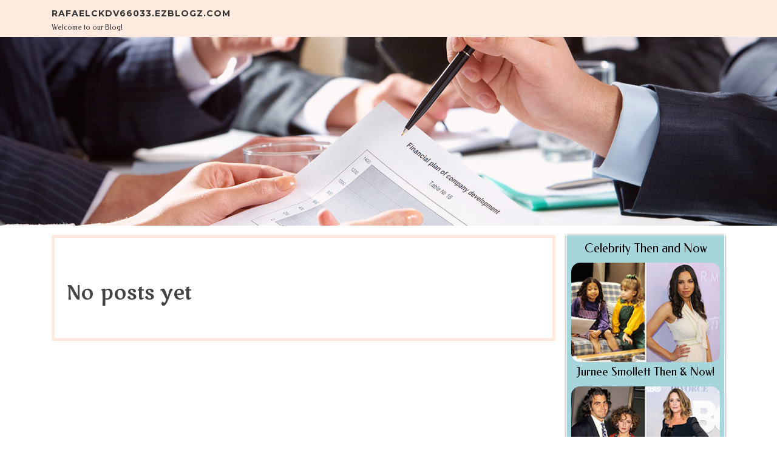

--- FILE ---
content_type: text/html; charset=UTF-8
request_url: https://rafaelckdv66033.ezblogz.com/
body_size: 2794
content:
<!DOCTYPE html>
<html lang="en-US"><head>
<meta charset="UTF-8">
<meta name="viewport" content="width=device-width, initial-scale=1">
<title>New blog rafaelckdv66033.ezblogz.com - homepage</title>

<script type="text/javascript" src="https://cdnjs.cloudflare.com/ajax/libs/jquery/3.3.1/jquery.min.js"></script>
<script type="text/javascript" src="https://media.ezblogz.com/blog/blog.js"></script>

<link rel="stylesheet" id="screenr-fonts-css" href="https://fonts.googleapis.com/css?family=Open%2BSans%3A400%2C300%2C300italic%2C400italic%2C600%2C600italic%2C700%2C700italic%7CMontserrat%3A400%2C700&amp;subset=latin%2Clatin-ext" type="text/css" media="all">
<link rel="stylesheet" href="https://cdnjs.cloudflare.com/ajax/libs/font-awesome/4.6.3/css/font-awesome.min.css">
<link rel="stylesheet" href="https://cdnjs.cloudflare.com/ajax/libs/twitter-bootstrap/4.0.0-alpha/css/bootstrap.min.css">
<link rel="stylesheet" id="screenr-style-css" href="https://media.ezblogz.com/blog/images/style.css" type="text/css" media="all">

<link href="https://media.ezblogz.com/favicon.ico" rel="shortcut icon" />

<link rel="canonical" href="https://rafaelckdv66033.ezblogz.com/" />
<style type="text/css">@media (min-width: 1200px) {.container {max-width:1140px}}  </style>
</head>

<body class="single single-post postid-4 single-format-standard has-site-title has-site-tagline header-layout-fixed">
<div id="page" class="site"> <a class="skip-link screen-reader-text" href="#content">Skip to content</a>
  <header id="masthead" class="site-header" role="banner">
    <div class="container">
      <div class="site-branding">
        <p class="site-title"><a href="/" style="font-size: 14px;">rafaelckdv66033.ezblogz.com</a></p>
        <p class="site-description">Welcome to our Blog!</p>
      </div>
     
    </div>
  </header>
  <section id="page-header-cover" class="section-slider swiper-slider fixed has-image">
    <div class="swiper-container swiper-container-horizontal" data-autoplay="0" style="top: 0px;">
      <div class="swiper-wrapper">
        <div class="swiper-slide slide-align-center activated swiper-slide-active" style="background-image: url('https://media.ezblogz.com/blog/images/img09.jpg'); ">
          <div class="swiper-slide-intro" style="opacity: 1;">
            <div class="swiper-intro-inner" style="padding-top: 13%; padding-bottom: 13%; margin-top: 0px;">
              <h2 class="swiper-slide-heading"></h2>
            </div>
          </div>
          <div class="overlay" style="opacity: 0.45;"></div>
        </div>
      </div>
    </div>
  </section>
  <div id="content" class="site-content">
    <div id="content-inside" class="container right-sidebar">
<div id="primary" class="content-area">
<main id="main" class="site-main" role="main">
  <style>
.single .entry-meta {
	padding-top: 0px;
}
.single .entry-header .entry-title {
    margin-bottom: 0px;
}

.entry-meta {
	border-top: 0px !Important;
}

.entry-title {
	font-size:23px !Important;
}
</style>
<br><h2>No posts yet</h2>
<div class="mfp-hide"><a href="https://publish-professional-arti87642.ezblogz.com/71134540/a-simple-key-for-해외선물-unveiled">1</a><a href="https://jimfmfh193628.ezblogz.com/71134539/crack-open-the-secrets-of-poppyheads-with-buypoppyheads-com">2</a><a href="https://flynndmjm677566.ezblogz.com/71134538/nail-your-irish-driving-theory-test">3</a><a href="https://rorybtup863001.ezblogz.com/71134537/i-cannot-comply-with-your-demand">4</a><a href="https://andersonrenxg.ezblogz.com/71134536/getting-my-find-weed-in-southampton-to-work">5</a><a href="https://shaneyofuj.ezblogz.com/71134535/examine-this-report-on-google-australia-searches">6</a><a href="https://owainbynl999099.ezblogz.com/71134534/building-compelling-websites">7</a><a href="https://sabrinanlbi746489.ezblogz.com/71134533/locating-reasonable-flexible-living-arrangement-preparation-help-around-my-area">8</a><a href="https://imogenqply035281.ezblogz.com/71134532/portable-ada-restrooms-for-cheval-gatherings">9</a><a href="https://partnervisaapplicationuk15936.ezblogz.com/71134531/the-battle-after-the-order-debunking-the-myths-of-the-uk-deportation-process">10</a><a href="https://augustu6emt.ezblogz.com/71134530/[base64]">11</a><a href="https://arunnltq259699.ezblogz.com/71134529/best-british-iptv-services">12</a><a href="https://umarchuc579026.ezblogz.com/71134528/cozy-sophistication-velvet-espresso-being-an-espresso-vanilla-perfume-decision">13</a><a href="https://joshwasu340956.ezblogz.com/71134527/top-guide-to-the-best-face-cream-for-men">14</a><a href="https://lorenzo581kq.ezblogz.com/71134526/the-single-best-strategy-to-use-for-ต-ดต-งโซล-าเซลล-มหาสารคาม">15</a></div></main>
</div>

<div id="secondary" class="widget-area sidebar" role="complementary">
<section id="search-2" class="widget widget_search">
  <form role="search" method="get" class="search-form" action="">
    <label> <span class="screen-reader-text">Search for:</span>
      <input type="search" class="search-field" placeholder="Search …" value="" name="s">
    </label>
    <input type="submit" class="search-submit" value="Search">
  </form>
</section>
<section id="recent-posts-2" class="widget widget_recent_entries">
  <h2 class="widget-title">Links</h2>
  <ul>
    <li><a href="https://ezblogz.com/login">Log in</a></li>
    <li><a href="/">Homepage</a></li>
    <li><a href="https://ezblogz.com">Start page</a></li>
    <li><a href="https://ezblogz.com/signup">Start your own blog</a></li>
    <li><a href="https://ezblogz.com/signup">Start your own blog</a></li>
    <li><a href="https://remove.backlinks.live" target="_blank">Report this page</a></li>
  </ul>
</section>
<section id="archives-2" class="widget widget_archive">
  <h2 class="widget-title">Archives</h2>
  <ul>
    <li><a href="/">2026</a></li>
  </ul>
</section>
<section id="categories-2" class="widget widget_categories">
  <h2 class="widget-title">Categories</h2>
  <ul>
    <li class="cat-item cat-item-1"><a href="#">Blog</a> </li>
  </ul>
</section>
<section id="meta-2" class="widget widget_meta">
  <h2 class="widget-title">Meta</h2>
  <ul>
    <li><a href="https://ezblogz.com/login">Log in</a></li>
    <li><a href="#">Entries <abbr title="Really Simple Syndication">RSS</abbr></a></li>
    <li><a href="#">Comments <abbr title="Really Simple Syndication">RSS</abbr></a></li>
    <li><a href="#">WordPress</a></li>
  </ul>
  <span style="width:100px; display:none; height:100px; "><a href="https://ezblogz.com/new-posts?1">1</a><a href="https://ezblogz.com/new-posts?2">2</a><a href="https://ezblogz.com/new-posts?3">3</a><a href="https://ezblogz.com/new-posts?4">4</a><a href="https://ezblogz.com/new-posts?5">5</a></span>
  <span style="display: none;"><a href="https://ezblogz.com/forum">forum</a></span>
</section>
</div>
      
    </div>
  </div>
  
<footer id="colophon" class="site-footer">
<div class=" site-info">
  <div class="container">
    <div class="site-copyright"> Copyright © 2026 <a href="https://ezblogz.com" rel="home">ezblogz.com</a>. All Rights Reserved. </div>
    <div class="theme-info"> <a href="https://ezblogz.com/contact" style="margin-right:50px;">Contact Us</a> Theme by FameThemes</div>
  </div>
</div>
</footer>
</div>

<script defer src="https://static.cloudflareinsights.com/beacon.min.js/vcd15cbe7772f49c399c6a5babf22c1241717689176015" integrity="sha512-ZpsOmlRQV6y907TI0dKBHq9Md29nnaEIPlkf84rnaERnq6zvWvPUqr2ft8M1aS28oN72PdrCzSjY4U6VaAw1EQ==" data-cf-beacon='{"version":"2024.11.0","token":"9abec7f5b06b4cd0ab922ba6ae60fba5","r":1,"server_timing":{"name":{"cfCacheStatus":true,"cfEdge":true,"cfExtPri":true,"cfL4":true,"cfOrigin":true,"cfSpeedBrain":true},"location_startswith":null}}' crossorigin="anonymous"></script>
</body>
</html>

--- FILE ---
content_type: text/css
request_url: https://media.ezblogz.com/blog/images/style.css
body_size: 14778
content:

@import url('https://fonts.googleapis.com/css?family=Federo|Marko+One');


html,body {
margin:0;
padding:0;
height:100%
}

html {
box-sizing:border-box;
-webkit-tap-highlight-color:transparent;
font-size:16px;
}

#ad_div {
    margin-bottom: 20px;
    text-align: center;
    background: #a6d5db;
    border: 1px solid #fff;
    padding: 5px;
    box-shadow: 0 1px 4px rgba(0, 0, 0, 0.6);
}

.fa-clock-o:before {
    content: "\f133" !important;
    color: #a6d5db !important;
}

.fa-chevron-right:before {
    content: none !important;
}

div #ad_row {
    margin-top: 4px;
    max-width: 280px;
    padding: 2px;
    border:none;
    border-radius: 15px;
    cursor: pointer;
    text-align: center;
    margin-left: auto;
    margin-right: auto;
}



div #ad_row:hover {
    background-color: #000 !important;
    color: white;
}


@media (max-width: 991px) {
html {
font-size:15px
}
}

@media (max-width: 767px) {
html {
font-size:14px
}
}

body {
background:#fff;
height:100%
}

.site {
position:relative
}

body,button,input,select,textarea {
font-family: 'Federo', sans-serif;
font-size:18px;
font-size:1.2rem;
line-height:1.7;
color:#000;
}

pre,code,input,textarea {
font:inherit
}

::-moz-selection {
background:#000;
color:#FFF
}

::selection {
background:#000;
color:#FFF
}

a {
color:#a68575;
text-decoration:none;
outline:none;
}

a:hover {
text-decoration:none;
color:#777;
/*text-decoration:underline*/
}

a:active,a:focus,a:hover {
outline:none
}

h1,h2,h3,h4,h5,h6 {
clear:both;
font-family: 'Marko One', serif;
font-weight:400;
margin-bottom:15px;
margin-bottom:15px;
margin-bottom:.9375rem;
margin-top:0;
color:#444;
}

h1 a,h2 a,h3 a,h4 a,h5 a,h6 a {
color:#654839;
text-decoration:none;

}

h1 {
line-height:1.3;
font-size:33px;
font-size:2.0625rem
}

@media (min-width: 768px) {
h1 {
font-size:40px;
font-size:2.5rem
}
}

h1 span {
font-weight:700
}

h2 {
line-height:1.2;
font-size:25px;
font-size:1.5625rem
}

@media (min-width: 768px) {
h2 {
font-size:32px;
font-size:2rem
}
}

h3 {
font-size:22px;
font-size:1.375rem
}

h4 {
font-size:20px;
font-size:1.25rem;
margin-bottom:12px
}

h5 {
font-size:18px;
font-size:1.125rem
}

h6 {
font-size:16px;
font-size:1rem
}

ul,ol,dl,p,details,address,.vcard,figure,pre,fieldset,table,dt,dd,hr {
margin-bottom:15px;
margin-bottom:.9375rem;
margin-top:0
}

img {
height:auto;
max-width:100%;
vertical-align:middle
}

b,strong {
font-weight:700
}

blockquote {
clear:both;
margin:20px 0
}

blockquote p {
font-style:italic
}

blockquote cite {
font-style:normal;
margin-bottom:20px;
font-size:13px
}

dfn,cite,em,i {
font-style:italic
}

figure {
margin:0
}

address {
margin:20px 0
}

hr {
border:0;
border-top:1px dashed #a6d5db;
height:1px;
margin-bottom:20px
}

tt,kbd,pre,code,samp,var {
font-family:Monaco,Consolas,"Andale Mono","DejaVu Sans Mono",monospace;
background-color:#e9e9e9;
padding:5px 7px;
-webkit-border-radius:2px;
-moz-border-radius:2px;
border-radius:2px
}

.site-content kbd {
color:#666
}

pre {
overflow:auto;
white-space:pre-wrap;
max-width:100%;
line-height:1.7;
margin:20px 0;
padding:20px
}

details summary {
font-weight:700;
margin-bottom:20px
}

details :focus {
outline:none
}

abbr,acronym,dfn {
cursor:help;
font-size:.95em;
text-transform:uppercase;
border-bottom:1px dotted #e9e9e9;
letter-spacing:1px
}

mark {
background-color:#fff9c0;
text-decoration:none
}

small {
font-size:82%
}

big {
font-size:125%
}

ul,ol {
padding-left:20px
}

ul {
list-style:disc
}

ol {
list-style:decimal
}

ul li,ol li {
margin:8px 0
}

dt {
font-weight:700
}

dd {
margin:0 20px 20px
}

table {
width:100%;
margin-bottom:20px;
border:1px solid #e9e9e9;
border-collapse:collapse;
border-spacing:0
}

table > thead > tr > th,table > tbody > tr > th,table > tfoot > tr > th,table > thead > tr > td,table > tbody > tr > td,table > tfoot > tr > td {
border:1px solid #e9e9e9;
line-height:1.42857;
padding:5px;
vertical-align:middle;
text-align:center
}

table > thead > tr > th,table > thead > tr > td {
border-bottom-width:2px
}

table th {
font-size:14px;
letter-spacing:2px;
text-transform:uppercase
}

fieldset {
padding:20px;
border:1px solid #e9e9e9
}

input[type="reset"],input[type="submit"],input[type="submit"] {
cursor:pointer;
background:#ffeae0;
border:none;
display:inline-block;
color:#000;
letter-spacing:1px;
text-transform:uppercase;
line-height:1;
text-align:center;
padding:18px 23px;
-webkit-border-radius:2px;
-moz-border-radius:2px;
border-radius:2px;
box-shadow:0 -1px 0 0 rgba(0,0,0,0.1) inset;
margin:3px 0;
text-decoration:none;
font-weight:600;
font-size:13px
}

input[type="reset"]:hover,input[type="submit"]:hover,input[type="submit"]:hover {
opacity:.8
}

input[type="button"]:hover,input[type="button"]:focus,input[type="reset"]:hover,input[type="reset"]:focus,input[type="submit"]:hover,input[type="submit"]:focus,button:hover,button:focus {
cursor:pointer
}

textarea {
resize:vertical
}

select {
max-width:100%;
overflow:auto;
vertical-align:top;
outline:none;
border:1px solid #e9e9e9;
padding:10px
}

textarea,input[type="date"],input[type="datetime"],input[type="datetime-local"],input[type="email"],input[type="month"],input[type="number"],input[type="password"],input[type="search"],input[type="tel"],input[type="text"],input[type="time"],input[type="url"],input[type="week"] {
padding:13px;
max-width:100%;
border:0;
font-size:15px;
font-weight:400;
line-height:22px;
border-radius:3px;
transition:all .2s linear;
-moz-transition:all .2s linear;
-webkit-transition:all .2s linear;
-o-transition:all .2s linear;
border:1px solid #ccc;
box-sizing:border-box;
box-shadow:0 1px 1px rgba(0,0,0,0.08) inset;
color:#222
}

textarea:focus,input[type="date"]:focus,input[type="datetime"]:focus,input[type="datetime-local"]:focus,input[type="email"]:focus,input[type="month"]:focus,input[type="number"]:focus,input[type="password"]:focus,input[type="search"]:focus,input[type="tel"]:focus,input[type="text"]:focus,input[type="time"]:focus,input[type="url"]:focus,input[type="week"]:focus {
transition:all .2s linear;
-moz-transition:all .2s linear;
-webkit-transition:all .2s linear;
-o-transition:all .2s linear;
border-color:#e86240
}

button::-moz-focus-inner {
border:0;
padding:0
}

input[type="radio"],input[type="checkbox"] {
margin:0 10px
}

.screen-reader-text {
clip:rect(1px,1px,1px,1px);
position:absolute!important
}

.screen-reader-text:hover,.screen-reader-text:active,.screen-reader-text:focus {
background-color:#f8f9f9;
-webkit-border-radius:3px;
-moz-border-radius:3px;
border-radius:3px;
clip:auto!important;
color:#e86240;
display:block;
height:auto;
left:5px;
line-height:normal;
padding:17px;
text-decoration:none;
top:5px;
width:auto;
z-index:100000
}

.alignleft {
display:inline;
float:left;
margin-right:3.5em
}

.alignright {
display:inline;
float:right;
margin-left:3.5em
}

.aligncenter {
clear:both;
display:block;
margin-left:auto;
margin-right:auto
}

.clear:before,.clear:after,.entry-content:before,.entry-content:after,.comment-content:before,.comment-content:after,.site-header:before,.site-header:after,.site-content:before,.site-content:after,.site-footer:before,.site-footer:after {
content:"";
display:table;
clear:both
}

.clear:after,.entry-content:after,.comment-content:after,.site-header:after,.site-content:after,.site-footer:after {
clear:both
}

.infinite-scroll .posts-navigation,.infinite-scroll.neverending .site-footer {
display:none
}

.infinity-end.neverending .site-footer {
display:block
}

.hide {
display:none
}

.clearleft {
clear:left
}

.page-links {
clear:both;
padding-top:15px;
display:block
}

.page-links a {
padding:0 5px
}

.transition5 {
-webkit-transition:all .5s ease;
-moz-transition:all .5s ease;
-o-transition:all .5s ease;
transition:all .5s ease
}

#primary {
padding-bottom:40px;
padding-top:40px
}

#secondary {
padding-bottom:15px;
padding-top:0
}

@media screen and (min-width: 940px) {
#secondary {
padding-top:15px
}
}

.content-area {
width:100%;
float:none
}

@media screen and (min-width: 940px) {
.content-area {
float:left
}
}

.site-content .sidebar {
width:100%;
float:none
}

@media screen and (min-width: 940px) {
.site-content .sidebar {
width:25.22523%;
float:left
}
}

.no-sidebar .content-area {
width:100%
}

.no-sidebar .entry-content {
max-width:100%
}

@media screen and (min-width: 940px) {
.left-sidebar .content-area {
float:right;
padding-left:39px;
border-left:1px solid #e9e9e9;
margin-right:1px;
width:74.77477%
}

.left-sidebar .sidebar {
padding-right:39px;
border-right:1px solid #e9e9e9;
margin-right:-1px
}

.right-sidebar .content-area {
padding-right: 20px;
border: 5px solid #ffeae0;
margin-top: 15px;
padding-left: 20px;
width:74.77477%;
}

.right-sidebar .sidebar {
padding-left:19px;
/*border-left:1px solid #e9e9e9;*/
margin-left:-1px
}
}

.scrolled.header-layout-fixed .site-header {
line-height:70px;
height:70px
}

.scrolled.header-layout-fixed .site-header .nav-menu.nav-menu-mobile {
top:70px
}

.scrolled.has-site-title.has-site-tagline .site-header {
height:70px
}

.site-header {
line-height:85px;
position:relative;
width:100%;
background:#FFF;
z-index:99;
-webkit-transition:all 1s ease-out;
transition:all .5s ease-out
}

.site-header.transparent {
background:transparent
}

.site-header.sticky-header.transparent.header-fixed {
border-bottom-color:transparent
}

.site-header.sticky-header.transparent {
position:fixed
}

.site-header-wrapper {
display:block
}

.site-header.header-fixed {
box-shadow:0 5px 10px 0 rgba(50,50,50,0.06)
}

.site-header.header-fixed.transparent {
background:rgba(0,0,0,0.8)
}

.site-header-wrapper.is-fixed .header-fixed {
position:fixed
}

.is-fixed .site-header.header-fixed {
top:0;
left:0
}

.sticky-header.transparent .swiper-slide-intro {
padding-top:50px;
padding-top:3.125rem
}

.site-branding {
float:left
}

.site-branding .site-title,.site-branding .site-text-logo {
margin:0;
line-height:1;
font-family:"Montserrat",Helvetica,Arial,sans-serif;
font-size:23px;
letter-spacing:1px;
text-transform:uppercase;
color:#000;
display:initial;
vertical-align:middle;
font-weight:600;
position:relative
}

.site-branding .site-title:hover,.site-branding .site-title a:hover,.site-branding .site-text-logo:hover,.site-branding .site-text-logo a:hover {
text-decoration:none
}

.site-branding .site-description {
line-height:16px;
line-height:1rem;
font-size:12px;
font-size:.75rem;
margin-bottom:0;
margin-bottom:0;
margin-top:6px;
margin-top:.375rem
}

.custom-logo-link {
display:block
}

.wp-custom-logo .site-title,.wp-custom-logo .site-description {
display:none!important
}

.wp-custom-logo .site-branding .custom-logo-link {
display:block
}

.no-site-title .site-title {
display:none
}

.no-site-title.has-site-tagline .site-description {
margin-top:0;
line-height:85px
}

.no-site-tagline .site-description {
display:none
}

.has-site-title.has-site-tagline .site-header {
height:61px;
z-index:20;
background: rgba(255, 234, 224, 1);
display:block;
}

.has-site-title.has-site-tagline .container {
display:block;
height:100%
}

.has-site-title.has-site-tagline .site-branding {
position:relative;
top:50%;
transform:translateY(-50%);
line-height:1
}

.has-site-title.has-site-tagline .site-title {
display:inline-block
}

.site-branding .site-title a,.site-branding .site-description {
color:#333
}

.transparent .site-title,.transparent .site-title a,.transparent .site-description {
color:#fff
}

.header-social {
margin-left:0;
float:right
}

@media screen and (min-width: 940px) {
.header-social {
margin-left:10px
}
}

@media screen and (max-width: 576px) {
.header-social {
display:none
}
}

.header-social a {
display:block;
height:100%;
float:left;
margin-left:0;
margin-top:-2px;
color:#e86240
}

@media screen and (min-width: 940px) {
.header-social a {
margin-left:3px
}
}

.header-social a:hover {
color:#000;
transition:all .2s linear 0
}

.header-social .fa-stack-1x,.header-social .fa-stack-2x {
position:absolute;
left:0;
width:100%;
text-align:center
}

.header-social .fa-stack-1x {
line-height:inherit
}

.header-social .fa-stack-2x {
font-size:2em
}

.header-social .fa-inverse {
color:#FFF
}

.header-btn {
float:right
}

.nav-menu,.nav-menu * {
margin:0;
padding:0;
list-style:none
}

.nav-menu {
float:right
}

.nav-menu ul {
position:absolute;
display:none;
top:100%;
left:0;
z-index:99
}

.nav-menu ul ul {
top:0;
left:100%
}

.nav-menu li {
position:relative
}

.nav-menu > li {
float:left
}

.nav-menu li:hover > ul,.nav-menu li.sfHover > ul {
display:block
}

.nav-menu a {
display:block;
position:relative
}

.nav-menu ul {
min-width:12em;
*width:12em;
border:1px solid #e9e9e9;
border-top:none
}

.nav-menu li {
white-space:nowrap;
*white-space:normal;
-webkit-transition:background .2s;
transition:background .2s
}

.nav-menu li.current-menu-item > a {
color:#e86240
}

.nav-menu li:hover,.nav-menu li.sfHover {
-webkit-transition:none;
transition:none
}

.nav-menu a {
color:#333;
padding-left:17px;
padding-right:17px;
font-size:14px;
font-weight:600;
text-decoration:none;
zoom:1
}

.nav-menu a:hover {
color:#e86240
}

.nav-menu ul li {
line-height:26px
}

.nav-menu ul li a {
border-top:1px solid #e9e9e9;
padding:8px 18px;
color:#999;
font-size:13px;
text-transform:none;
background:#fff;
letter-spacing:0
}

.nav-menu ul li a:hover {
color:#e86240
}

.nav-menu li.onepress-current-item > a {
color:#e86240
}

.nav-menu ul li.current-menu-item > a {
color:#e86240
}

.nav-menu > li:last-child > a {
padding-right:0
}

.nav-menu > li a.menu-actived {
color:#e86240
}

.nav-menu .nav-toggle-subarrow {
display:none
}

@media screen and (min-width: 1140px) {
.sticky-header.transparent .nav-menu > li > a {
color:#fff;
position:relative
}

.sticky-header.transparent .nav-menu > li > a::after {
border-bottom:2px solid transparent;
content:" ";
display:block;
position:absolute;
bottom:20px;
bottom:1.25rem;
left:17px;
left:1.0625rem;
right:17px;
right:1.0625rem
}

.sticky-header.transparent .nav-menu > li:hover > a::after,.sticky-header.transparent .nav-menu > li.current-menu-item > a::after {
border-bottom-color:#fff
}

.sticky-header.transparent .nav-menu > li:last-child > a {
padding-right:17px
}
}

@media screen and (max-width: 1140px) {
.transparent #nav-toggle span,.transparent #nav-toggle span:after,.transparent #nav-toggle span:before {
background-color:#fff
}

.transparent #nav-toggle.nav-is-visible span {
background-color:transparent
}

.transparent #nav-toggle.nav-is-visible span:before,.transparent #nav-toggle.nav-is-visible span::after {
background-color:#fff
}
}

#nav-toggle {
display:none;
margin-left:15px
}

@media screen and (max-width: 1140px) {
.main-navigation {
position:static
}

.main-navigation .nav-menu {
width:100%!important;
display:none
}

.nav-menu.nav-menu-mobile {
display:block!important;
position:absolute;
top:85px;
right:0;
width:100%;
background:transparent;
z-index:100;
border-bottom:1px solid #e9e9e9
}

.nav-menu.nav-menu-mobile > li > a {
padding:12px 20px
}

.nav-menu.nav-menu-mobile li:hover ul {
display:none
}

.nav-menu.nav-menu-mobile ul {
box-shadow:none;
padding-bottom:0;
border:none;
position:relative
}

.nav-menu.nav-menu-mobile ul li:last-child {
border-bottom:none
}

.nav-menu.nav-menu-mobile ul li a {
padding:12px 35px;
border-top:none
}

.nav-menu.nav-menu-mobile ul li a:hover {
background:transparent
}

.nav-menu.nav-menu-mobile ul li li a {
padding:12px 70px;
border-top:none
}

.nav-menu.nav-menu-mobile ul li li li a {
padding:12px 105px
}

.nav-menu.nav-menu-mobile ul ul {
left:0
}

.nav-menu.nav-menu-mobile li {
line-height:20px;
background:#FFF;
border-top:1px solid #e9e9e9;
width:100%!important
}

.nav-menu.nav-menu-mobile li.nav-current-item > a {
color:#e86240
}

.nav-menu.nav-menu-mobile a {
color:#777
}

.nav-menu.nav-menu-mobile a:hover {
color:#000
}

.nav-menu.nav-menu-mobile .nav-toggle-subarrow {
display:block;
color:#999;
border-left:1px solid #e9e9e9;
font-weight:400;
position:absolute;
top:0;
right:0;
cursor:pointer;
text-align:center;
padding:11px 20px;
z-index:10;
font-size:22px
}

.nav-menu.nav-menu-mobile .nav-toggle-dropdown > .nav-toggle-subarrow .fa-angle-down:before {
content:"\f106"!important
}

.nav-menu.nav-menu-mobile .nav-toggle-dropdown > ul {
display:block!important
}

#nav-toggle {
display:block
}
}

#nav-toggle {
float:right;
position:relative;
width:35px;
overflow:hidden;
white-space:nowrap;
color:transparent
}

#nav-toggle span {
position:absolute;
top:50%;
right:5px;
margin-top:-2px;
-webkit-transition:background .2s;
-moz-transition:background .2s;
transition:background .2s;
display:inline-block;
height:3px;
width:24px;
background:#000
}

#nav-toggle span:before {
top:-8px
}

#nav-toggle span:after {
top:8px
}

#nav-toggle span:before,#nav-toggle span:after {
position:absolute;
display:inline-block;
height:3px;
width:24px;
background:#000;
content:'';
right:0;
-webkit-transform:translateZ(0);
-moz-transform:translateZ(0);
-ms-transform:translateZ(0);
-o-transform:translateZ(0);
transform:translateZ(0);
-webkit-backface-visibility:hidden;
backface-visibility:hidden;
-webkit-transform-origin:0 50%;
-moz-transform-origin:0 50%;
-ms-transform-origin:0 50%;
-o-transform-origin:0 50%;
transform-origin:0 50%;
-webkit-transition:-webkit-transform .2s;
-moz-transition:-moz-transform .2s;
transition:transform .2s
}

#nav-toggle.nav-is-visible span {
background:transparent
}

#nav-toggle.nav-is-visible span:before {
-webkit-transform:translateX(4px) translateY(-1px) rotate(45deg);
-moz-transform:translateX(4px) translateY(-1px) rotate(45deg);
-ms-transform:translateX(4px) translateY(-1px) rotate(45deg);
-o-transform:translateX(4px) translateY(-1px) rotate(45deg);
transform:translateX(4px) translateY(-1px) rotate(45deg)
}

#nav-toggle.nav-is-visible span:after {
-webkit-transform:translateX(4px) translateY(0px) rotate(-45deg);
-moz-transform:translateX(4px) translateY(0px) rotate(-45deg);
-ms-transform:translateX(4px) translateY(0px) rotate(-45deg);
-o-transform:translateX(4px) translateY(0px) rotate(-45deg);
transform:translateX(4px) translateY(0px) rotate(-45deg)
}

#nav-toggle.nav-is-visible span:before,#nav-toggle.nav-is-visible span:after {
background:#000
}

#page-header-cover .swiper-slide-heading {
font-size:40px;
font-size:2.5rem;
font-weight:600;
text-shadow: 2px 2px #000
}

@media (max-width: 767px) {
#page-header-cover .swiper-slide-heading {
font-size:30px;
font-size:1.875rem
}
}

.site-content {
position:relative;
z-index:10
}

.blog .site-content,.single-post .site-content {
margin-top:0
}

.site-content.no-border {
border-top:none
}

.page-header {
padding:30px 0;
border-top:1px solid #e9e9e9;
background:#f8f9f9;
border-bottom:1px solid #e9e9e9
}

.page-header .entry-title,.page-header .page-title {
margin-bottom:0;
font-size:24px;
font-weight:600;
letter-spacing:1px;
text-transform:uppercase
}

.page-header p {
margin:6px 0 0
}

.site-footer {
background:#111;
color:#888;
font-size:14px
}

.site-footer a {
color:#e86240
}

.site-footer table > thead > tr > th,.site-footer table > tbody > tr > th,.site-footer table > tfoot > tr > th,.site-footer table > thead > tr > td,.site-footer table > tbody > tr > td,.site-footer table > tfoot > tr > td {
border-color:rgba(255,255,255,0.1)
}

.site-footer .footer-widgets.section-padding {
padding:60px 0 20px;
padding:3.75rem 0 1.25rem 0
}

.site-footer .sidebar .widget a {
color:#bbb
}

.site-footer .sidebar .widget a:hover {
text-decoration:underline
}

.site-footer .site-info {
    position: relative;
    text-align: center;
    padding: 11px 0;
    background: #000;
    /* border-top: 5px solid #a6d5db; */
    font-weight: 500;
    color: #777;
    font-size: 13px;
}

.site-footer .site-info a {
color:#777
}

.site-footer .site-info a:hover {
text-decoration:underline
}

.site-footer .site-info::after {
clear:both
}

.site-footer .site-info .site-copyright {
float:left
}

.site-footer .site-info .theme-info {
float:right
}

@media (max-width: 767px) {
.site-footer .site-info .site-copyright {
float:none;
text-align:center;
margin-bottom:15px
}

.site-footer .site-info .theme-info {
float:none;
text-align:center
}
}

.site-footer .btt a {
border-radius:0 20px 0 0;
color:#999;
background:#222;
display:block;
font-size:30px;
height:50px;
line-height:50px;
margin:auto;
position:absolute;
right:60px;
top:-25px;
transition:all .2s linear 0;
width:50px;
-webkit-transform:rotate(-45deg);
-moz-transform:rotate(-45deg);
-ms-transform:rotate(-45deg);
-o-transform:rotate(-45deg)
}

.site-footer .btt a:hover {
color:#e86240
}

.site-footer .btt a i {
-webkit-transform:rotate(45deg);
-moz-transform:rotate(45deg);
-ms-transform:rotate(45deg);
-o-transform:rotate(45deg)
}

@media screen and (max-width: 940px) {
.site-footer .btt a {
right:0;
left:0
}
}

.site-footer .sidebar .widget .widget-title {
color:rgba(255,255,255,0.9);
margin-bottom:20px
}

.site-footer .widget_recent_entries ul li {
border-bottom:1px solid rgba(255,255,255,0.1)
}

.site-footer .widget_tag_cloud a {
border-color:rgba(255,255,255,0.1)
}

.error404 {
text-align:center
}

.error404 .fa-frown-o {
margin-bottom:10px
}

.error404 .search-form,.error404 .widget {
margin-bottom:40px;
text-align:center
}

.error404 .search-form {
margin-top:30px
}

.error404 .search-form input {
margin:0
}

.error404 .page-header,.error404 .page-title {
text-align:center
}

.error404 .widgettitle,.error404 .widget-title {
font-size:15px;
text-transform:uppercase;
letter-spacing:2px;
margin-bottom:13px;
font-weight:700
}

.error404 ul {
padding-left:0
}

.error404 ul li {
list-style:none
}

.search-results .hentry {
border-bottom:1px solid #e9e9e9;
padding-bottom:25px;
margin-bottom:25px
}

.search-results .entry-summary p {
margin-bottom:0
}

.search-results .entry-header .entry-title {
font-size:22px;
line-height:1.5;
font-weight:500
}

.search-results .entry-header .entry-title a:hover {
text-decoration:none
}

.blog .content-area article,.archive .content-area article,.search .content-area article {
margin-bottom:30px;
margin-bottom:1.875rem;
padding-bottom:40px;
padding-bottom:2.5rem;
border-bottom:1px solid #e9e9e9
}

.blog .entry-content,.archive .entry-content,.search .entry-content {
margin-bottom:25px
}

.entry-header .entry-title {
font-weight:600;
text-transform:none;
letter-spacing:-.6px;
font-family: 'Marko One', serif;
font-size:23px;
line-height:1.3;
word-wrap:break-word
}

@media screen and (min-width: 940px) {
.entry-header .entry-title {
font-size:28px;
line-height:1.5
}
}

.single .entry-header .entry-title {
margin-bottom:30px;
font-size:28px
}

@media screen and (min-width: 940px) {
.single .entry-header .entry-title {
font-size:32px;
line-height:1.5
}
}

.single .entry-meta {
border-top:1px solid #e9e9e9;
padding-top:14px
}

.highlight {
color:#e86240
}

.content-area {
word-wrap:break-word
}

.entry-content {
margin-bottom:0px;
margin-top:20px;
max-width:790px;
word-wrap:break-word
}

.entry-content blockquote {
padding:30px;
position:relative;
background:#f8f9f9;
border-left:3px solid #e86240;
font-style:italic
}

.entry-content blockquote p {
margin:0
}

.entry-content h1,.entry-content h2,.entry-content h3,.entry-content h4,.entry-content h5,.entry-content h6 {
font-weight:400;
text-transform:none
}

.entry-content h1 {
letter-spacing:-.5px
}

.entry-content h2 {
letter-spacing:-.3px
}

.entry-more a {
/*padding:8px 15px 10px;*/
padding:0 8px 0 8px;
font-family: 'Federo', sans-serif;
}

.entry-more a i {
margin-left:5px
}

.entry-meta {
margin-bottom:15px;
font-size:14px;
font-size:.875rem;
color:#999;
}

.entry-meta::after {
content:"";
display:table;
clear:both;
}

.entry-meta a {
color:#888;
}

.entry-meta a:hover {
color:#a68575;
}

.entry-meta i {
color:#e86240;
}

.entry-meta > span {
    margin-left: 6px;
    padding-left: 1px;
    position: relative;
    padding-right: 7px;
    float: right;
}

@media (max-width: 767px) {
.entry-meta > span {
width:50%;
margin-bottom:5px
}

.entry-meta > span.meta-cate {
display:none
}
}

.entry-meta > span:before {
background:#ccc none repeat scroll 0 0;
content:"";
height:12px;
left:0;
position:absolute;
top:4px;
width:1px
}

@media (max-width: 767px) {
.entry-meta > span:before {
content:none
}
}

.entry-meta > span:first-child {
margin-left:0;
padding-left:0
}

.entry-meta > span:first-child:before {
content:none
}

.entry-meta > span:last-child {
float:right
}

@media (max-width: 767px) {
.entry-meta > span:last-child {
float:none
}
}

.entry-meta > span:last-child:before {
content:none
}

.entry-meta > span:last-child:first-child {
float:left
}

.entry-footer {
margin-bottom:30px;
padding-top:30px;
border-top:1px solid #e9e9e9
}

.entry-footer .cat-links,.entry-footer .tags-links {
display:block;
text-transform:uppercase;
letter-spacing:1.5px;
font-size:12px;
font-weight:600;
margin-top:5px
}

.nav-links {
padding:30px 0;
border-left:none;
border-right:none;
margin-bottom:50px
}

.nav-links .nav-previous {
float:left
}

.nav-links .nav-next {
float:right
}

.nav-links a {
background:#ccc;
color:#FFF;
padding:12px 20px;
font-weight:600;
font-size:12px;
letter-spacing:1px;
text-transform:uppercase;
border-radius:2px
}

.nav-links a:hover {
background:#e86240;
text-decoration:none
}

.bypostauthor {
margin:0
}

.sticky .entry-title {
padding-left:20px;
position:relative
}

.sticky .entry-title:after {
content:"\f276";
display:inline-block;
font-family:"FontAwesome";
font-style:normal;
font-weight:400;
width:12px;
height:12px;
position:absolute;
left:0;
top:7px;
font-size:22px;
color:#e86240
}

.wp-caption {
max-width:100%;
font-style:italic;
line-height:1.35;
margin-bottom:15px;
margin-top:5px
}

.wp-caption img[class*="wp-image-"] {
display:block;
max-width:100%
}

.wp-caption .wp-caption-text {
margin:10px 0
}

.wp-caption-text,.entry-thumbnail-caption,.cycle-caption {
font-style:italic;
line-height:1.35;
font-size:13px
}

.gallery {
margin:-5px;
margin-bottom:1.5em
}

.gallery-item {
display:inline-block;
text-align:center;
vertical-align:top;
width:100%;
margin-bottom:1em
}

.gallery-item .gallery-icon {
padding:5px
}

.gallery-item .gallery-icon img {
width:100%;
height:auto
}

.gallery-columns-2 .gallery-item {
max-width:50%
}

.gallery-columns-3 .gallery-item {
max-width:33.33%
}

.gallery-columns-4 .gallery-item {
max-width:25%
}

.gallery-columns-5 .gallery-item {
max-width:20%
}

.gallery-columns-6 .gallery-item {
max-width:16.66%
}

.gallery-columns-7 .gallery-item {
max-width:14.28%
}

.gallery-columns-8 .gallery-item {
max-width:12.5%
}

.gallery-columns-9 .gallery-item {
max-width:11.11%
}

.gallery-caption {
display:block
}

.wp-audio-shortcode,.wp-video-shortcode {
margin:15px 0 30px
}

#comments {
padding-top:30px;
border-top:1px solid #e9e9e9
}

#comments .comments-title {
margin-bottom:20px;
font-size:18px;
line-height:26px;
letter-spacing:1.5px;
text-transform:uppercase
}

#comments .comment-list {
list-style:none;
padding-left:0
}

#comments .comment-list .pingback {
border-bottom:1px solid #e9e9e9;
padding:20px 0;
margin:0
}

#comments .comment-list .pingback p {
margin:0
}

#comments .comment-list .pingback:last-child {
margin-bottom:40px
}

#comments .comment-content.entry-content {
margin-bottom:0
}

#comments .comment {
list-style:none;
margin:30px 0
}

#comments .comment .avatar {
width:60px;
float:left;
-webkit-border-radius:3px;
-moz-border-radius:3px;
border-radius:3px
}

#comments .comment .comment-wrapper {
margin-left:90px;
padding:25px 30px 15px;
background:#f8f9f9;
position:relative
}

#comments .comment .comment-wrapper:before {
border-color:transparent #f6f7f9 transparent transparent;
border-style:solid;
border-width:0 10px 10px 0;
content:"";
height:0;
left:-9px;
position:absolute;
top:0;
width:0
}

#comments .comment .comment-wrapper .comment-meta .comment-time,#comments .comment .comment-wrapper .comment-meta .comment-reply-link,#comments .comment .comment-wrapper .comment-meta .comment-edit-link {
color:#aaa;
text-transform:uppercase;
letter-spacing:.3px;
font-size:11px
}

#comments .comment .comment-wrapper .comment-meta .comment-time:hover,#comments .comment .comment-wrapper .comment-meta .comment-reply-link:hover,#comments .comment .comment-wrapper .comment-meta .comment-edit-link:hover {
color:#e86240
}

#comments .comment .comment-wrapper .comment-meta .comment-time:after,#comments .comment .comment-wrapper .comment-meta .comment-reply-link:after,#comments .comment .comment-wrapper .comment-meta .comment-edit-link:after {
content:"/";
padding:0 5px
}

#comments .comment .comment-wrapper .comment-meta a:last-child:after {
content:""
}

#comments .comment .comment-wrapper .comment-meta cite .fn {
font-weight:700;
font-style:normal;
margin-right:5px;
text-transform:uppercase;
letter-spacing:1.5px;
font-size:14px
}

#comments .comment .comment-wrapper .comment-meta cite span {
padding:3px 10px;
background:#e9e9e9;
-webkit-border-radius:4px;
-moz-border-radius:4px;
border-radius:4px;
margin-right:10px
}

#comments .comment .comment-wrapper a {
text-decoration:none
}

#comments .comment .children {
padding-left:30px
}

#comments .comment .children .children {
padding-left:30px
}

#comments .comment .children .children .children {
padding-left:0
}

@media screen and (min-width: 940px) {
#comments .comment .children {
padding-left:90px
}

#comments .comment .children .children {
padding-left:90px
}

#comments .comment .children .children .children {
padding-left:90px
}
}

#comments .form-allowed-tags {
display:none
}

#comments a {
text-decoration:none
}

#comments a:hover {
text-decoration:underline
}

.right-sidebar .comment-respond textarea,.left-sidebar .comment-respond textarea {
width:100%
}

#respond {
padding-top:20px
}

#respond .comment-form label {
display:block;
margin-bottom:4px
}

#respond .form-allowed-tags {
font-size:12px
}

#respond .form-allowed-tags code {
background:none
}

#respond .comment-reply-title {
font-size:18px;
letter-spacing:1.5px;
margin-bottom:20px;
text-transform:uppercase
}

#respond .comment-notes {
display:none
}

#respond label {
font-size:13px;
text-transform:uppercase;
letter-spacing:1.5px
}

.full-screen .comments-area {
max-width:1110px;
margin:0 auto
}

.btn {
-webkit-border-radius:2px;
-moz-border-radius:2px;
border-radius:2px;
font-size:13px;
font-size:.8125rem;
font-weight:600
}

.btn:active,.btn:focus {
outline:none
}

.btn-lg {
font-size:17px;
font-size:1.0625rem
}

.btn-theme-primary {
 border-left: 2px solid #a6d5db;
 border-right: 2px solid #a6d5db;
 color: #000;
 text-transform: capitalize;
}

.btn-theme-primary:hover {
color:#FFF;
background:#a6d5db;
}

.btn-theme-primary-outline {
background-color:transparent;
background-image:none;
border-color:#e86240;
color:#e86240
}

.btn-theme-primary-outline:hover {
color:#FFF;
background-color:#e86240;
border-color:#e86240
}

.slide_content .btn {
margin:10px
}

.slide_content .btn-secondary-outline {
border-color:#FFF;
color:#FFF
}

.slide_content .btn-secondary-outline:hover {
background:#FFF;
color:#333
}

.widget {
word-wrap:break-word
}

.sidebar .widget {
margin-bottom:40px
}

.sidebar .widget .widget-title {
font-size:15px;
text-transform:uppercase;
letter-spacing:2px;
margin-bottom:13px;
font-weight:700;
}


.sidebar .widget .widget-title:before {
content: "";
    display: block;
    width: 8px;
    height: 8px;
    float: left;
    margin-right: 6px;
    background-color: #a6d5db;
    margin-top: 6px;
}

.sidebar .widget ul {
list-style:none;
padding:0
}

.sidebar .widget ul:after {
clear:both;
content:".";
display:block;
height:0;
visibility:hidden
}

.sidebar .widget a {
color:#777;
font-size:14px
}

.sidebar .widget a:hover {
color:#a68575;
text-decoration:underline;
}

.sidebar .widget .search-form .search-field {
width:100%!important;
padding:10px 15px;
padding:.625rem .9375rem
}

.sidebar .widget .search-form .search-submit {
padding:12px 23px;
width:93%
}

.widget_recent_comments ul {
margin-top:25px
}

.widget_recent_comments ul li {
margin-bottom:20px;
padding-bottom:20px;
border-bottom:1px dashed #a6d5db;
}

.widget_recent_comments ul a {
font-style:italic
}

.widget_recent_comments .comment-author-link a {
font-weight:700;
font-style:normal
}

.widget-area .widget_categories li,.widget-area .widget_archive li,.widget-area .widget_meta li {
float:left;
margin-bottom:0;
width:50%
}

@media screen and (min-width: 720px) {
.widget-area .widget_categories li,.widget-area .widget_archive li,.widget-area .widget_meta li {
width:50%
}
}

@media screen and (min-width: 940px) {
.widget-area .widget_categories li,.widget-area .widget_archive li,.widget-area .widget_meta li {
width:100%;
float:none
}
}

@media screen and (min-width: 1140px) {
.widget-area .widget_categories li,.widget-area .widget_archive li,.widget-area .widget_meta li {
width:50%;
float:left
}
}

.widget_recent_entries ul li {
margin:0;
padding:10px 0;
border-bottom:1px dashed #a6d5db;
}

.widget_tag_cloud a {
border:1px solid #e9e9e9;
border-radius:2px;
display:inline-block;
font-size:13px!important;
margin-bottom:5px;
padding:2.5px 10px 3px
}

.contact-info-item {
margin-bottom:13px
}

.contact-info-item .contact-text {
display:block;
float:left;
width:130px;
font-size:14px;
text-transform:uppercase;
letter-spacing:1px;
margin-top:2px;
position:relative
}

.contact-info-item .contact-value {
display:block;
margin-left:135px
}

.contact-info-item .contact-text {
width:30px
}

.contact-info-item .contact-text i {
font-size:16px
}

.contact-info-item .contact-text i.fa-envelope {
font-size:12px;
position:relative;
top:-3px
}

.contact-info-item .contact-text i.fa-fax {
font-size:14px;
position:relative;
top:-3px
}

.contact-info-item .contact-value {
margin-left:35px
}

.contact-info-box img {
margin-bottom:30px
}

ul.hours li {
border-top:1px dotted rgba(255,255,255,0.1);
padding:5px 0 1px
}

ul.hours li:first-child {
border-top:none
}

ul.hours span {
float:right;
font-weight:700
}

.section-padding {
padding:50px 0;
padding:3.125rem 0
}

.section-padding-lg {
padding:70px 0;
padding:4.375rem 0
}

.section-padding-larger {
padding:100px 0;
padding:6.25rem 0
}

.section-padding-empty {
padding:0;
padding:0
}

.section-meta {
background-color:#f8f9f9
}

.onepage-section,.screenr-section {
position:relative;
overflow:hidden
}

.onepage-section .container,.screenr-section .container {
position:relative;
z-index:5
}

.section-inverse {
background:#222
}

.section-inverse .section-title-area .section-title {
color:rgba(255,255,255,0.99)
}

.section-inverse .section-title-area .section-subtitle {
color:rgba(255,255,255,0.7)
}

.section-inverse .section-title-area .section-subtitle::after {
background:rgba(255,255,255,0.8)
}

.section-inverse-extended {
background:#333
}

.section-inverse-extended .section-title-area .section-title {
color:rgba(255,255,255,0.99)
}

.section-inverse-extended .section-title-area .section-subtitle {
color:rgba(255,255,255,0.7)
}

.section-inverse-extended .section-title-area .section-subtitle::after {
background:rgba(255,255,255,0.8)
}

.section-inverse {
color:rgba(255,255,255,0.5)
}

.section-inverse h1,.section-inverse h2,.section-inverse h3,.section-inverse h4,.section-inverse h5,.section-inverse h6 {
color:rgba(255,255,255,0.9)
}

.section-inverse p {
color:rgba(255,255,255,0.5)
}

.section-title-area {
margin-bottom:40px;
text-align:center
}

.section-title-area .section-title {
font-family:"Montserrat",Helvetica,Arial,sans-serif;
font-size:28px;
letter-spacing:0;
text-transform:uppercase;
font-weight:600;
position:relative;
margin-bottom:0
}

@media screen and (min-width: 940px) {
.section-title-area .section-title {
font-size:36px
}
}

.section-title-area .section-subtitle {
font-size:12px;
display:inline-block;
position:relative;
margin:0 0 10px;
margin:0 0 .625rem 0;
text-transform:uppercase;
letter-spacing:2px
}

@media screen and (min-width: 940px) {
.section-title-area .section-subtitle {
font-size:14px
}
}

.section-desc {
font-size:20px;
font-size:1.25rem;
margin-top:40px;
margin-top:2.5rem
}

.section-content {
padding-top:10px
}

.swiper-slider {
width:100%;
display:block;
position:relative;
overflow:hidden;
z-index:0
}

.swiper-slider .swiper-container {
width:100%;
height:100%;
display:block
}

.swiper-slider .swiper-slide {
display:block;
overflow:hidden;
position:relative;
background-position:center center;
background-repeat:no-repeat;
-webkit-background-size:cover;
-moz-background-size:cover;
-o-background-size:cover;
background-size:cover;
background-color:#222
}

.swiper-slider .swiper-slide .swiper-intro-inner {
padding-top:25%;
padding-bottom:25%
}

.swiper-slider .swiper-slide .overlay {
z-index:3;
position:absolute;
top:0;
left:0;
right:0;
bottom:0;
opacity:.03 !Important;
background:#FF0004
}

.swiper-slider .swiper-slide .swiper-slide-actions {
margin-top:30px;
margin-top:1.875rem
}

.swiper-slider .swiper-slide.slide-align-left .swiper-slide-intro {
text-align:left
}

.swiper-slider .swiper-slide.slide-align-right .swiper-slide-intro {
text-align:right
}

.swiper-slider .swiper-slide.slide-align-bottom_left .swiper-slide-intro,.swiper-slider .swiper-slide.slide-align-bottom_center .swiper-slide-intro,.swiper-slider .swiper-slide.slide-align-bottom_right .swiper-slide-intro {
position:absolute;
top:auto;
bottom:50px;
bottom:3.125rem;
width:100%;
max-width:100%
}

.swiper-slider .swiper-slide.slide-align-bottom_left .swiper-slide-intro .swiper-intro-inner,.swiper-slider .swiper-slide.slide-align-bottom_center .swiper-slide-intro .swiper-intro-inner,.swiper-slider .swiper-slide.slide-align-bottom_right .swiper-slide-intro .swiper-intro-inner {
max-width:1140px;
max-width:71.25rem;
margin:0 auto;
padding-bottom:65px;
padding-bottom:4.0625rem
}

.swiper-slider .swiper-slide.slide-align-bottom_left .swiper-slide-intro {
text-align:left
}

.swiper-slider .swiper-slide.slide-align-bottom_right .swiper-slide-intro {
text-align:right
}

.swiper-slider .swiper-intro-inner h1,.swiper-slider .swiper-intro-inner h2,.swiper-slider .swiper-intro-inner h3,.swiper-slider .swiper-intro-inner h4,.swiper-slider .swiper-intro-inner p,.swiper-slider .swiper-intro-inner div,.swiper-slider .swiper-intro-inner .swiper-slide-actions {
-webkit-transform:translateY(100%);
-moz-transform:translateY(100%);
-ms-transform:translateY(100%);
-o-transform:translateY(100%);
transform:translateY(100%);
-webkit-transition:500ms linear;
-moz-transition:500ms linear;
transition:500ms linear;
visibility:hidden
}

.swiper-slider .swiper-intro-inner h1,.swiper-slider .swiper-intro-inner h2,.swiper-slider .swiper-intro-inner h3,.swiper-slider .swiper-intro-inner h4 {
color:#fff;
text-transform:uppercase;
-webkit-transition-delay:0;
transition-delay:0
}

.swiper-slider .swiper-intro-inner p,.swiper-slider .swiper-intro-inner div {
-webkit-transition-delay:300ms;
transition-delay:300ms
}

.swiper-slider .swiper-slide-actions {
-webkit-transition-delay:600ms;
transition-delay:600ms
}

.swiper-slider .activated .swiper-intro-inner h1,.swiper-slider .activated .swiper-intro-inner h2,.swiper-slider .activated .swiper-intro-inner h3,.swiper-slider .activated .swiper-intro-inner h4,.swiper-slider .activated .swiper-intro-inner p,.swiper-slider .activated .swiper-intro-inner div {
-webkit-transform:translateY(0px);
-moz-transform:translateY(0px);
-ms-transform:translateY(0px);
-o-transform:translateY(0px);
transform:translateY(0px);
visibility:visible
}

.swiper-slider .swiper-button-prev,.swiper-slider .swiper-button-next {
background-image:none;
background-color:rgba(0,0,0,0.2);
padding:0;
height:60px;
height:3.75rem;
width:50px;
width:3.125rem;
overflow:hidden
}

.swiper-slider .swiper-button-prev i,.swiper-slider .swiper-button-next i {
width:50px;
width:3.125rem;
font-size:40px;
font-size:2.5rem;
line-height:58px;
line-height:3.625rem;
color:#fff;
vertical-align:middle;
text-align:center
}

.swiper-slider .swiper-button-prev .slide-count,.swiper-slider .swiper-button-next .slide-count {
height:60px;
height:3.75rem;
left:0;
position:absolute;
top:0;
width:50px;
width:3.125rem;
color:#fff;
visibility:hidden
}

.swiper-slider .swiper-button-prev.active .slide-count,.swiper-slider .swiper-button-next.active .slide-count {
visibility:visible
}

.swiper-slider .swiper-button-prev .slide-current,.swiper-slider .swiper-button-next .slide-current {
height:10px;
height:.625rem;
left:10px;
left:.625rem;
line-height:10px;
line-height:.625rem;
position:absolute;
top:10px;
top:.625rem
}

.swiper-slider .swiper-button-prev .sep,.swiper-slider .swiper-button-next .sep {
position:absolute;
-ms-transform:rotate(25deg);
-webkit-transform:rotate(25deg);
transform:rotate(25deg);
width:1px;
background:#fff;
display:block;
height:35px;
height:2.1875rem;
height:35px;
height:2.1875rem;
top:12.5px;
top:.78125rem;
left:24px;
left:1.5rem
}

.swiper-slider .swiper-button-prev .slide-total,.swiper-slider .swiper-button-next .slide-total {
height:10px;
left:31px;
left:1.9375rem;
line-height:10px;
line-height:.625rem;
position:absolute;
bottom:10px;
bottom:.625rem
}

.swiper-slider .swiper-button-prev.swiper-button-disabled,.swiper-slider .swiper-button-next.swiper-button-disabled {
display:none
}

.swiper-slider .swiper-button-prev:hover,.swiper-slider .swiper-button-next:hover {
background-color:rgba(0,0,0,0.5)
}

.swiper-slider .swiper-button-prev .slide-count {
right:0;
left:auto
}

.swiper-slider .swiper-button-prev {
left:0;
text-align:left;
-webkit-border-top-right-radius:4px;
-webkit-border-bottom-right-radius:4px;
-moz-border-radius-topright:4px;
-moz-border-radius-bottomright:4px;
border-top-right-radius:4px;
border-bottom-right-radius:4px
}

.swiper-slider .swiper-button-next {
right:0;
-webkit-border-top-left-radius:4px;
-webkit-border-bottom-left-radius:4px;
-moz-border-radius-topleft:4px;
-moz-border-radius-bottomleft:4px;
border-top-left-radius:4px;
border-bottom-left-radius:4px;
text-align:right
}

.swiper-slider .btn-next-section {
text-align:center;
position:absolute;
left:50%;
z-index:11;
color:#fff;
cursor:pointer;
width:60px;
width:3.75rem;
height:60px;
height:3.75rem;
bottom:30px;
bottom:1.875rem;
margin-left:-30px;
margin-left:-1.875rem;
-webkit-border-radius:4px;
-moz-border-radius:4px;
border-radius:4px
}

.swiper-slider .btn-next-section:hover {
background-color:rgba(0,0,0,0.5)
}

.swiper-slider .btn-next-section:before,.swiper-slider .btn-next-section:after {
width:30px;
width:1.875rem;
height:1px;
height:.0625rem;
background:#fff;
content:" ";
display:block;
position:absolute
}

.swiper-slider .btn-next-section:before {
-webkit-transform:rotate(-135deg);
-moz-transform:rotate(-135deg);
-ms-transform:rotate(-135deg);
-o-transform:rotate(-135deg);
bottom:30px;
bottom:1.875rem;
left:5px;
left:.3125rem
}

.swiper-slider .btn-next-section:after {
-webkit-transform:rotate(135deg);
-moz-transform:rotate(135deg);
-ms-transform:rotate(135deg);
-o-transform:rotate(135deg);
bottom:30px;
bottom:1.875rem;
right:5px;
right:.3125rem
}

.swiper-slider .swiper-container.over-1-3 .btn-next-section {
-webkit-transition-delay:200ms;
transition-delay:200ms;
-webkit-transition:400ms linear;
-moz-transition:400ms linear;
transition:400ms linear;
-webkit-transform:translateY(100px);
-moz-transform:translateY(100px);
-ms-transform:translateY(100px);
-o-transform:translateY(100px);
transform:translateY(100px);
visibility:hidden
}

.swiper-slider.full-screen .swiper-slide-intro {
height:100%;
display:table
}

.swiper-slider.full-screen .swiper-intro-inner {
padding-top:0!important;
padding-bottom:0!important;
display:table-cell;
vertical-align:middle
}

.slide_content {
font-size:22px;
font-size:1.375rem
}

@media (max-width: 767px) {
.slide_content {
font-size:18px;
font-size:1.125rem
}
}

.slide_content .btn {
margin:10px
}

.slide_content .btn-secondary-outline {
border-color:#FFF;
color:#FFF
}

.slide_content .btn-secondary-outline:hover {
background:#FFF;
color:#333
}

.slide_content h1,.slide_content h2,.slide_content h3,.slide_content h4,.slide_content h5,.slide_content h6 {
font-weight:100;
letter-spacing:1px;
margin-bottom:20px;
margin-bottom:1.25rem
}

.slide_content h1 strong,.slide_content h2 strong,.slide_content h3 strong,.slide_content h4 strong,.slide_content h5 strong,.slide_content h6 strong {
font-weight:900
}

.slide_content p {
margin-bottom:20px;
margin-bottom:1.25rem
}

.slide_content h1 {
line-height:1.3;
font-size:35px;
font-size:2.1875rem
}

@media (min-width: 768px) {
.slide_content h1 {
font-size:50px;
font-size:3.125rem
}
}

.swiper-slide-intro {
position:relative;
width:100%;
z-index:4;
max-width:1140px;
max-width:71.25rem;
margin:0 auto;
color:#fff;
text-align:center
}

.section-features .card {
border:none
}

.features-content .features__item {
border-radius:0;
background:#e86240;
color:rgba(255,255,255,0.9);
font-size:16px;
font-size:1rem
}

@media (max-width: 991px) {
.features-content .features__item {
margin-bottom:0;
display:inherit
}
}

.features-content .features__item h3 {
color:rgba(255,255,255,0.9);
margin-bottom:20px;
margin-bottom:1.25rem;
line-height:1.3
}

.features-content .features__item .features__item-media {
text-align:center
}

.features-content .features__item .features__item-media.icon {
padding-top:70px
}

.features-content .features__item .features__item-media .fa-7x {
font-size:7em
}

.features-content .features__item .features__item-content {
text-align:center;
padding:60px 50px;
padding:3.75rem 3.125rem
}

.features-content .features__item .features__item-content p:last-of-type {
margin-bottom:0
}

.features-content .features__item .features__item-content .features__item-content-button {
text-align:center;
margin-top:30px
}

.features-content .features__item .features__item-content .btn-secondary-outline {
border-color:#fff;
color:#FFF;
padding:5px 29px 7px;
padding:.3125rem 1.8125rem .4375rem
}

.features-content .features__item .features__item-content .btn-secondary-outline:hover {
color:#777;
background-color:#FFF;
border-color:#FFF
}

.section-about .section-title-area {
text-align:left;
margin-bottom:0
}

.section-about .section-title-area .section-desc {
margin-top:20px
}

.section-about .section-about-content {
padding-left:30px
}

.section-videolightbox {
text-align:center
}

.section-videolightbox .videolightbox__icon {
margin-top:40px;
margin-top:2.5rem
}

.section-videolightbox .videolightbox__heading {
font-size:38px;
font-size:2.375rem;
letter-spacing:0;
font-weight:500
}

.section-videolightbox .videolightbox__heading strong {
font-weight:800
}

.section-videolightbox .video_icon {
background:rgba(0,0,0,0.2) none repeat scroll 0 0;
border:4px solid #fff;
border-radius:100px;
height:50px;
line-height:1;
padding:10px;
width:50px;
display:inline-block
}

.section-videolightbox .video_icon i {
color:#fff;
font-size:20px;
margin-left:6px;
margin-top:0;
line-height:1
}

.section-videolightbox .video_icon:hover {
background:#FFF
}

.section-videolightbox .video_icon:hover i {
color:#000
}

.services-content p {
color:#777
}

.services-content .card {
margin-top:20px;
margin-bottom:10px
}

.services-content .card-block,.services-content .card-img-overlay {
padding:28px 30px 30px;
padding:1.75rem 1.875rem 1.875rem
}

.services-content .card-title {
margin-bottom:15px
}

.services-content .service__media-icon .service-card-content {
padding-right:80px
}

.services-content .service-card-icon {
position:absolute;
top:30px;
right:30px
}

.services-content .service-card-icon i {
color:#e86240
}

.services-content .service-button {
margin-top:20px;
display:block;
font-size:17px

}

.services-content .card-img-overlay {
background:rgba(0,0,0,0.7)
}

.card-img-overlay .card-title a {
color:#fff
}

.card-img-overlay .card-title a:hover {
color:#777
}

@media screen and (min-width: 940px) {
.section-news .content-grid[data-layout="4"] article:nth-child(4n+1) {
clear:left
}

.section-news .content-grid[data-layout="3"] article:nth-child(3n+1) {
clear:left
}

.section-news .content-grid[data-layout="2"] article:nth-child(2n+1) {
clear:left
}
}

@media screen and (max-width: 940px) {
.section-news .content-grid article {
width:100%
}
}

.section-news .entry-grid-elements {
border:1px solid #e9e9e9;
border-top:3px solid #e86240;
padding:25px 30px;
background:#FFF;
color:#777
}

.section-news .entry-grid-title {
font-size:20px;
font-size:1.25rem;
line-height:1.5;
font-weight:400;
font-family:"Montserrat",Helvetica,Arial,sans-serif;
margin-bottom:15px
}

.section-news .entry-grid-title a {
color:#444
}

.section-news .entry-thumb img {
width:100%;
height:auto
}

.section-news .entry-grid-cate {
margin-bottom:4px
}

.section-news .entry-grid-cate a {
color:#999;
font-weight:700;
font-size:12px
}

.section-news .entry-grid-more {
margin-top:20px
}

.section-news .entry-grid-more a {
color:#333;
text-transform:uppercase
}

.content-grid article {
margin-bottom:30px
}

.content-grid-loadmore {
text-align:center;
margin-top:5px;
margin-bottom:10px;
display:block
}

.content-grid-loadmore i {
margin-left:8px
}

.section-clients .section-title-area {
margin-bottom:20px
}

.clients-wrapper {
margin-left:-15px;
margin-right:-15px
}

.clients-wrapper:after {
content:"";
display:table;
clear:both
}

.client-col {
float:left;
padding:15px
}

.client-col img {
max-width:100%;
height:auto
}

@media screen and (min-width: 940px) {
.client-4-cols .client-col {
width:25%
}

.client-4-cols .client-col:nth-child(4n+1) {
clear:left
}

.client-5-cols .client-col {
width:20%
}

.client-5-cols .client-col:nth-child(5n+1) {
clear:left
}

.client-6-cols .client-col {
width:16.66667%
}

.client-6-cols .client-col:nth-child(6n+1) {
clear:left
}
}

@media screen and (max-width: 940px) {
.client-4-cols .client-col,.client-5-cols .client-col,.client-6-cols .client-col {
width:50%
}

.client-4-cols .client-col:nth-child(2n+1),.client-5-cols .client-col:nth-child(2n+1),.client-6-cols .client-col:nth-child(2n+1) {
clear:left
}
}

.section-contact textarea,.section-contact input[type="date"],.section-contact input[type="datetime"],.section-contact input[type="datetime-local"],.section-contact input[type="email"],.section-contact input[type="month"],.section-contact input[type="number"],.section-contact input[type="password"],.section-contact input[type="search"],.section-contact input[type="tel"],.section-contact input[type="text"],.section-contact input[type="time"],.section-contact input[type="url"],.section-contact input[type="week"] {
width:100%
}

.section-contact .contact-submit {
text-align:center
}

.section-contact .wpcf7-submit {
padding:20px 40px;
font-size:16px;
width:100%
}

.section-contact .large-label {
text-transform:uppercase;
font-weight:700;
letter-spacing:1.5px;
display:inline-block;
margin-bottom:5px;
font-size:13px;
font-size:.8125rem;
color:#222
}

.section-inverse .large-label {
color:rgba(255,255,255,0.99)
}

.contact-details {
padding:0;
text-align:center
}

.contact-details:after() {
content:"";
display:table;
clear:both
}

.contact-details li {
padding:0 15px;
list-style:none;
display:inline-block
}

.contact-details .contact-detail {
margin-bottom:40px;
margin-bottom:2.5rem
}

.contact-details i {
color:#e86240;
margin-right:6px
}

.contact-details a:hover {
text-decoration:none
}

.contact-details a .contact-detail-value,.contact-details .contact-detail-value {
color:#777;
font-size:20px;
position:relative;
top:-5px
}

.contact-details a .contact-detail-value:hover,.contact-details .contact-detail-value:hover {
text-decoration:none;
color:#e86240
}

.parallax-window section {
z-index:10;
position:relative;
background:transparent!important
}

.parallax-window .parallax-mirror::before {
content:" ";
position:absolute;
top:0;
left:0;
right:0;
bottom:0;
display:block;
z-index:2;
background:rgba(0,0,0,0.4)
}

.counter-item {
background-color:#171717;
padding:25px 30px 30px;
position:relative;
color:#FFF;
box-shadow:0 4px 8px rgba(0,0,0,0.1);
margin-bottom:30px
}

.counter-item.counter-item-bg1 {
background-color:#0099e5
}

.counter-item.counter-item-bg3 {
background-color:#ff4c4c
}

.counter-item.counter-item-bg4 {
background-color:#34bf49
}

.counter-item .counter-title {
color:#FFF;
text-transform:none;
font-weight:100;
font-size:22px;
margin-bottom:15px;
display:block
}

.counter-item .counter__number span {
font-size:43px;
line-height:30px;
font-weight:100;
letter-spacing:-2px
}

.counter-item i {
position:absolute;
right:30px;
bottom:30px;
color:rgba(255,255,255,0.5)
}

.mfp-bg {
top:0;
left:0;
width:100%;
height:100%;
z-index:1042;
overflow:hidden;
position:fixed;
background:#0b0b0b;
opacity:.8;
filter:alpha(opacity=80)
}

.mfp-wrap {
top:0;
left:0;
width:100%;
height:100%;
z-index:1043;
position:fixed;
outline:none!important;
-webkit-backface-visibility:hidden
}

.mfp-container {
text-align:center;
position:absolute;
width:100%;
height:100%;
left:0;
top:0;
padding:0 8px;
-webkit-box-sizing:border-box;
-moz-box-sizing:border-box;
box-sizing:border-box
}

.mfp-container:before {
content:'';
display:inline-block;
height:100%;
vertical-align:middle
}

.mfp-align-top .mfp-container:before {
display:none
}

.mfp-content {
position:relative;
display:inline-block;
vertical-align:middle;
margin:0 auto;
text-align:left;
z-index:1045
}

.mfp-inline-holder .mfp-content,.mfp-ajax-holder .mfp-content {
width:100%;
cursor:auto
}

.mfp-ajax-cur {
cursor:progress
}

.mfp-zoom-out-cur,.mfp-zoom-out-cur .mfp-image-holder .mfp-close {
cursor:-moz-zoom-out;
cursor:-webkit-zoom-out;
cursor:zoom-out
}

.mfp-zoom {
cursor:pointer;
cursor:-webkit-zoom-in;
cursor:-moz-zoom-in;
cursor:zoom-in
}

.mfp-auto-cursor .mfp-content {
cursor:auto
}

.mfp-close,.mfp-arrow,.mfp-preloader,.mfp-counter {
-webkit-user-select:none;
-moz-user-select:none;
user-select:none
}

.mfp-loading.mfp-figure {
display:none
}

.mfp-hide {
display:none!important
}

.mfp-preloader {
color:#CCC;
position:absolute;
top:50%;
width:auto;
text-align:center;
margin-top:-.8em;
left:8px;
right:8px;
z-index:1044
}

.mfp-preloader a {
color:#CCC
}

.mfp-preloader a:hover {
color:#FFF
}

.mfp-s-ready .mfp-preloader {
display:none
}

.mfp-s-error .mfp-content {
display:none
}

button.mfp-close,button.mfp-arrow {
overflow:visible;
cursor:pointer;
background:transparent;
border:0;
-webkit-appearance:none;
display:block;
outline:none;
padding:0;
z-index:1046;
-webkit-box-shadow:none;
box-shadow:none
}

button::-moz-focus-inner {
padding:0;
border:0
}

.mfp-close {
width:44px;
height:44px;
line-height:44px;
position:absolute;
right:0;
top:0;
text-decoration:none;
text-align:center;
opacity:.65;
filter:alpha(opacity=65);
padding:0 0 18px 10px;
color:#FFF;
font-style:normal;
font-size:28px;
font-family:Arial,Baskerville,monospace
}

.mfp-close:hover,.mfp-close:focus {
opacity:1;
filter:alpha(opacity=100)
}

.mfp-close:active {
top:1px
}

.mfp-close-btn-in .mfp-close {
color:#333
}

.mfp-image-holder .mfp-close,.mfp-iframe-holder .mfp-close {
color:#FFF;
right:-6px;
text-align:right;
padding-right:6px;
width:100%
}

.mfp-counter {
position:absolute;
top:0;
right:0;
color:#CCC;
font-size:12px;
line-height:18px;
white-space:nowrap
}

.mfp-arrow {
position:absolute;
opacity:.65;
filter:alpha(opacity=65);
margin:0;
top:50%;
margin-top:-55px;
padding:0;
width:90px;
height:110px;
-webkit-tap-highlight-color:transparent
}

.mfp-arrow:active {
margin-top:-54px
}

.mfp-arrow:hover,.mfp-arrow:focus {
opacity:1;
filter:alpha(opacity=100)
}

.mfp-arrow:before,.mfp-arrow:after,.mfp-arrow .mfp-b,.mfp-arrow .mfp-a {
content:'';
display:block;
width:0;
height:0;
position:absolute;
left:0;
top:0;
margin-top:35px;
margin-left:35px;
border:medium inset transparent
}

.mfp-arrow:after,.mfp-arrow .mfp-a {
border-top-width:13px;
border-bottom-width:13px;
top:8px
}

.mfp-arrow:before,.mfp-arrow .mfp-b {
border-top-width:21px;
border-bottom-width:21px;
opacity:.7
}

.mfp-arrow-left {
left:0
}

.mfp-arrow-left:after,.mfp-arrow-left .mfp-a {
border-right:17px solid #FFF;
margin-left:31px
}

.mfp-arrow-left:before,.mfp-arrow-left .mfp-b {
margin-left:25px;
border-right:27px solid #3F3F3F
}

.mfp-arrow-right {
right:0
}

.mfp-arrow-right:after,.mfp-arrow-right .mfp-a {
border-left:17px solid #FFF;
margin-left:39px
}

.mfp-arrow-right:before,.mfp-arrow-right .mfp-b {
border-left:27px solid #3F3F3F
}

.mfp-iframe-holder {
padding-top:40px;
padding-bottom:40px
}

.mfp-iframe-holder .mfp-content {
line-height:0;
width:100%;
max-width:900px
}

.mfp-iframe-holder .mfp-close {
top:-40px
}

.mfp-iframe-scaler {
width:100%;
height:0;
overflow:hidden;
padding-top:56.25%
}

.mfp-iframe-scaler iframe {
position:absolute;
display:block;
top:0;
left:0;
width:100%;
height:100%;
box-shadow:0 0 8px rgba(0,0,0,0.6);
background:#000
}

img.mfp-img {
width:auto;
max-width:100%;
height:auto;
display:block;
line-height:0;
-webkit-box-sizing:border-box;
-moz-box-sizing:border-box;
box-sizing:border-box;
padding:40px 0;
margin:0 auto
}

.mfp-figure {
line-height:0
}

.mfp-figure:after {
content:'';
position:absolute;
left:0;
top:40px;
bottom:40px;
display:block;
right:0;
width:auto;
height:auto;
z-index:-1;
box-shadow:0 0 8px rgba(0,0,0,0.6);
background:#444
}

.mfp-figure small {
color:#BDBDBD;
display:block;
font-size:12px;
line-height:14px
}

.mfp-figure figure {
margin:0
}

.mfp-bottom-bar {
margin-top:-36px;
position:absolute;
top:100%;
left:0;
width:100%;
cursor:auto
}

.mfp-title {
text-align:left;
line-height:18px;
color:#F3F3F3;
word-wrap:break-word;
padding-right:36px
}

.mfp-image-holder .mfp-content {
max-width:100%
}

.mfp-gallery .mfp-image-holder .mfp-figure {
cursor:pointer
}

@media screen and (max-width: 800px) and (orientation: landscape),screen and (max-height: 300px) {
.mfp-img-mobile .mfp-image-holder {
padding-left:0;
padding-right:0
}

.mfp-img-mobile img.mfp-img {
padding:0
}

.mfp-img-mobile .mfp-figure:after {
top:0;
bottom:0
}

.mfp-img-mobile .mfp-figure small {
display:inline;
margin-left:5px
}

.mfp-img-mobile .mfp-bottom-bar {
background:rgba(0,0,0,0.6);
bottom:0;
margin:0;
top:auto;
padding:3px 5px;
position:fixed;
-webkit-box-sizing:border-box;
-moz-box-sizing:border-box;
box-sizing:border-box
}

.mfp-img-mobile .mfp-bottom-bar:empty {
padding:0
}

.mfp-img-mobile .mfp-counter {
right:5px;
top:3px
}

.mfp-img-mobile .mfp-close {
top:0;
right:0;
width:35px;
height:35px;
line-height:35px;
background:rgba(0,0,0,0.6);
position:fixed;
text-align:center;
padding:0
}
}

@media all and (max-width: 900px) {
.mfp-arrow {
-webkit-transform:scale(0.75);
transform:scale(0.75)
}

.mfp-arrow-left {
-webkit-transform-origin:0;
transform-origin:0
}

.mfp-arrow-right {
-webkit-transform-origin:100%;
transform-origin:100%
}

.mfp-container {
padding-left:6px;
padding-right:6px
}
}

.mfp-ie7 .mfp-img {
padding:0
}

.mfp-ie7 .mfp-bottom-bar {
width:600px;
left:50%;
margin-left:-300px;
margin-top:5px;
padding-bottom:5px
}

.mfp-ie7 .mfp-container {
padding:0
}

.mfp-ie7 .mfp-content {
padding-top:44px
}

.mfp-ie7 .mfp-close {
top:0;
right:0;
padding-top:0
}

.woocommerce-page .site-main .page-title {
display:none
}

.woocommerce-result-count {
font-style:italic
}

.woocommerce .woocommerce-ordering,.woocommerce .woocommerce-result-count {
margin-bottom:1.5em
}

.woocommerce-ordering select {
padding:7px;
margin-top:-10px
}

.woocommerce ul.products li.product h3 {
font-size:18px;
font-size:1.125rem;
margin-bottom:7px
}

.woocommerce #respond input#submit,.woocommerce a.button,.woocommerce button.button,.woocommerce input.button,.woocommerce button.button.alt {
background-color:#e86240;
padding:10px 20px;
padding:.625rem 1.25rem;
color:#FFF;
font-weight:700;
text-transform:uppercase;
letter-spacing:.5px;
font-size:13px;
font-size:.8125rem;
border-radius:2px
}

.woocommerce #respond input#submit:hover,.woocommerce a.button:hover,.woocommerce button.button:hover,.woocommerce input.button:hover,.woocommerce button.button.alt:hover {
background:#222;
color:#FFF;
-webkit-transition:all .2s ease-in-out;
-moz-transition:all .2s ease-in-out;
-o-transition:all .2s ease-in-out;
transition:all .2s ease-in-out
}

.woocommerce table.shop_table {
border-collapse:collapse
}

.woocommerce .quantity .qty {
padding:5px
}

.woocommerce span.onsale {
padding:inherit
}

.related.products h2,#tab-description h2 {
font-size:17px;
font-size:1.0625rem;
margin-bottom:20px;
text-transform:uppercase;
letter-spacing:1px
}

.woocommerce nav.woocommerce-pagination ul li a,.woocommerce nav.woocommerce-pagination ul li span {
padding:9px 14px;
font-weight:700
}

.breadcrumbs {
font-size:10px;
padding:15px 0;
border-bottom:1px solid #e9e9e9;
color:#858585
}

@media screen and (min-width: 720px) {
.breadcrumbs {
font-size:12px
}
}

.breadcrumbs i {
margin:0 6px
}

.breadcrumbs a {
text-decoration:none;
color:#777;
font-weight:600
}

.breadcrumbs a:hover {
text-decoration:underline
}

.breadcrumbs span {
margin-right:20px;
position:relative
}

@media screen and (min-width: 720px) {
.breadcrumbs span {
margin-right:40px
}
}

.breadcrumbs span span {
margin-right:0
}

.breadcrumbs a:before {
border-bottom:6px solid transparent;
border-left:6px solid rgba(0,0,0,0.2);
border-top:6px solid transparent;
content:"";
display:inline-block;
position:absolute;
right:-11px;
top:2px
}

@media screen and (min-width: 720px) {
.breadcrumbs a:before {
right:-23px;
top:3px
}
}

.breadcrumbs a:after {
border-bottom:5px solid transparent;
border-left:5px solid #fff;
border-top:5px solid transparent;
content:"";
display:inline-block;
position:absolute;
right:-10px;
top:3px
}

@media screen and (min-width: 720px) {
.breadcrumbs a:after {
right:-22px;
top:4px
}
}

.swiper-container {
margin:0 auto;
position:relative;
overflow:hidden;
z-index:1
}

.swiper-container-no-flexbox .swiper-slide {
float:left
}

.swiper-container-vertical > .swiper-wrapper {
-webkit-box-orient:vertical;
-moz-box-orient:vertical;
-ms-flex-direction:column;
-webkit-flex-direction:column;
flex-direction:column
}

.swiper-wrapper {
position:relative;
width:100%;
height:100%;
z-index:1;
display:-webkit-box;
display:-moz-box;
display:-ms-flexbox;
display:-webkit-flex;
display:flex;
-webkit-transition-property:-webkit-transform;
-moz-transition-property:-moz-transform;
-o-transition-property:-o-transform;
-ms-transition-property:-ms-transform;
transition-property:transform;
-webkit-box-sizing:content-box;
-moz-box-sizing:content-box;
box-sizing:content-box
}

.swiper-container-android .swiper-slide,.swiper-wrapper {
-webkit-transform:translate3d(0px,0,0);
-moz-transform:translate3d(0px,0,0);
-o-transform:translate(0px,0px);
-ms-transform:translate3d(0px,0,0);
transform:translate3d(0px,0,0)
}

.swiper-container-multirow > .swiper-wrapper {
-webkit-box-lines:multiple;
-moz-box-lines:multiple;
-ms-flex-wrap:wrap;
-webkit-flex-wrap:wrap;
flex-wrap:wrap
}

.swiper-container-free-mode > .swiper-wrapper {
-webkit-transition-timing-function:ease-out;
-moz-transition-timing-function:ease-out;
-ms-transition-timing-function:ease-out;
-o-transition-timing-function:ease-out;
transition-timing-function:ease-out;
margin:0 auto
}

.swiper-slide {
-webkit-flex-shrink:0;
-ms-flex:0 0 auto;
flex-shrink:0;
width:100%;
height:100%;
position:relative
}

.swiper-container-autoheight,.swiper-container-autoheight .swiper-slide {
height:auto
}

.swiper-container-autoheight .swiper-wrapper {
-webkit-box-align:start;
-ms-flex-align:start;
-webkit-align-items:flex-start;
align-items:flex-start;
-webkit-transition-property:-webkit-transform,height;
-moz-transition-property:-moz-transform;
-o-transition-property:-o-transform;
-ms-transition-property:-ms-transform;
transition-property:transform,height
}

.swiper-container .swiper-notification {
position:absolute;
left:0;
top:0;
pointer-events:none;
opacity:0;
z-index:-1000
}

.swiper-wp8-horizontal {
-ms-touch-action:pan-y;
touch-action:pan-y
}

.swiper-wp8-vertical {
-ms-touch-action:pan-x;
touch-action:pan-x
}

.swiper-button-prev,.swiper-button-next {
position:absolute;
top:50%;
width:27px;
height:44px;
margin-top:-22px;
z-index:10;
cursor:pointer;
-moz-background-size:27px 44px;
-webkit-background-size:27px 44px;
background-size:27px 44px;
background-position:center;
background-repeat:no-repeat
}

.swiper-button-prev.swiper-button-disabled,.swiper-button-next.swiper-button-disabled {
opacity:.35;
cursor:auto;
pointer-events:none
}

.swiper-button-prev,.swiper-container-rtl .swiper-button-next {
background-image:url(data:image/svg+xml;charset=utf-8,%3Csvg%20xmlns%3D'http%3A%2F%2Fwww.w3.org%2F2000%2Fsvg'%20viewBox%3D'0%200%2027%2044'%3E%3Cpath%20d%3D'M0%2C22L22%2C0l2.1%2C2.1L4.2%2C22l19.9%2C19.9L22%2C44L0%2C22L0%2C22L0%2C22z'%20fill%3D'%23007aff'%2F%3E%3C%2Fsvg%3E);
left:10px;
right:auto
}

.swiper-button-prev.swiper-button-black,.swiper-container-rtl .swiper-button-next.swiper-button-black {
background-image:url(data:image/svg+xml;charset=utf-8,%3Csvg%20xmlns%3D'http%3A%2F%2Fwww.w3.org%2F2000%2Fsvg'%20viewBox%3D'0%200%2027%2044'%3E%3Cpath%20d%3D'M0%2C22L22%2C0l2.1%2C2.1L4.2%2C22l19.9%2C19.9L22%2C44L0%2C22L0%2C22L0%2C22z'%20fill%3D'%23000000'%2F%3E%3C%2Fsvg%3E)
}

.swiper-button-prev.swiper-button-white,.swiper-container-rtl .swiper-button-next.swiper-button-white {
background-image:url(data:image/svg+xml;charset=utf-8,%3Csvg%20xmlns%3D'http%3A%2F%2Fwww.w3.org%2F2000%2Fsvg'%20viewBox%3D'0%200%2027%2044'%3E%3Cpath%20d%3D'M0%2C22L22%2C0l2.1%2C2.1L4.2%2C22l19.9%2C19.9L22%2C44L0%2C22L0%2C22L0%2C22z'%20fill%3D'%23ffffff'%2F%3E%3C%2Fsvg%3E)
}

.swiper-button-next,.swiper-container-rtl .swiper-button-prev {
background-image:url(data:image/svg+xml;charset=utf-8,%3Csvg%20xmlns%3D'http%3A%2F%2Fwww.w3.org%2F2000%2Fsvg'%20viewBox%3D'0%200%2027%2044'%3E%3Cpath%20d%3D'M27%2C22L27%2C22L5%2C44l-2.1-2.1L22.8%2C22L2.9%2C2.1L5%2C0L27%2C22L27%2C22z'%20fill%3D'%23007aff'%2F%3E%3C%2Fsvg%3E);
right:10px;
left:auto
}

.swiper-button-next.swiper-button-black,.swiper-container-rtl .swiper-button-prev.swiper-button-black {
background-image:url(data:image/svg+xml;charset=utf-8,%3Csvg%20xmlns%3D'http%3A%2F%2Fwww.w3.org%2F2000%2Fsvg'%20viewBox%3D'0%200%2027%2044'%3E%3Cpath%20d%3D'M27%2C22L27%2C22L5%2C44l-2.1-2.1L22.8%2C22L2.9%2C2.1L5%2C0L27%2C22L27%2C22z'%20fill%3D'%23000000'%2F%3E%3C%2Fsvg%3E)
}

.swiper-button-next.swiper-button-white,.swiper-container-rtl .swiper-button-prev.swiper-button-white {
background-image:url(data:image/svg+xml;charset=utf-8,%3Csvg%20xmlns%3D'http%3A%2F%2Fwww.w3.org%2F2000%2Fsvg'%20viewBox%3D'0%200%2027%2044'%3E%3Cpath%20d%3D'M27%2C22L27%2C22L5%2C44l-2.1-2.1L22.8%2C22L2.9%2C2.1L5%2C0L27%2C22L27%2C22z'%20fill%3D'%23ffffff'%2F%3E%3C%2Fsvg%3E)
}

.swiper-pagination {
position:absolute;
text-align:center;
-webkit-transition:300ms;
-moz-transition:300ms;
-o-transition:300ms;
transition:300ms;
-webkit-transform:translate3d(0,0,0);
-ms-transform:translate3d(0,0,0);
-o-transform:translate3d(0,0,0);
transform:translate3d(0,0,0);
z-index:10
}

.swiper-pagination.swiper-pagination-hidden {
opacity:0
}

.swiper-pagination-fraction,.swiper-pagination-custom,.swiper-container-horizontal > .swiper-pagination-bullets {
bottom:10px;
left:0;
width:100%
}

.swiper-pagination-bullet {
width:8px;
height:8px;
display:inline-block;
border-radius:100%;
background:#000;
opacity:.2
}

button.swiper-pagination-bullet {
border:none;
margin:0;
padding:0;
box-shadow:none;
-moz-appearance:none;
-ms-appearance:none;
-webkit-appearance:none;
appearance:none
}

.swiper-pagination-clickable .swiper-pagination-bullet {
cursor:pointer
}

.swiper-pagination-white .swiper-pagination-bullet {
background:#fff
}

.swiper-pagination-bullet-active {
opacity:1;
background:#007aff
}

.swiper-pagination-white .swiper-pagination-bullet-active {
background:#fff
}

.swiper-pagination-black .swiper-pagination-bullet-active {
background:#000
}

.swiper-container-vertical > .swiper-pagination-bullets {
right:10px;
top:50%;
-webkit-transform:translate3d(0px,-50%,0);
-moz-transform:translate3d(0px,-50%,0);
-o-transform:translate(0px,-50%);
-ms-transform:translate3d(0px,-50%,0);
transform:translate3d(0px,-50%,0)
}

.swiper-container-vertical > .swiper-pagination-bullets .swiper-pagination-bullet {
margin:5px 0;
display:block
}

.swiper-container-horizontal > .swiper-pagination-bullets .swiper-pagination-bullet {
margin:0 5px
}

.swiper-pagination-progress {
background:rgba(0,0,0,0.25);
position:absolute
}

.swiper-pagination-progress .swiper-pagination-progressbar {
background:#007aff;
position:absolute;
left:0;
top:0;
width:100%;
height:100%;
-webkit-transform:scale(0);
-ms-transform:scale(0);
-o-transform:scale(0);
transform:scale(0);
-webkit-transform-origin:left top;
-moz-transform-origin:left top;
-ms-transform-origin:left top;
-o-transform-origin:left top;
transform-origin:left top
}

.swiper-container-rtl .swiper-pagination-progress .swiper-pagination-progressbar {
-webkit-transform-origin:right top;
-moz-transform-origin:right top;
-ms-transform-origin:right top;
-o-transform-origin:right top;
transform-origin:right top
}

.swiper-container-horizontal > .swiper-pagination-progress {
width:100%;
height:4px;
left:0;
top:0
}

.swiper-container-vertical > .swiper-pagination-progress {
width:4px;
height:100%;
left:0;
top:0
}

.swiper-pagination-progress.swiper-pagination-white {
background:rgba(255,255,255,0.5)
}

.swiper-pagination-progress.swiper-pagination-white .swiper-pagination-progressbar {
background:#fff
}

.swiper-pagination-progress.swiper-pagination-black .swiper-pagination-progressbar {
background:#000
}

.swiper-container-3d {
-webkit-perspective:1200px;
-moz-perspective:1200px;
-o-perspective:1200px;
perspective:1200px
}

.swiper-container-3d .swiper-wrapper,.swiper-container-3d .swiper-slide,.swiper-container-3d .swiper-slide-shadow-left,.swiper-container-3d .swiper-slide-shadow-right,.swiper-container-3d .swiper-slide-shadow-top,.swiper-container-3d .swiper-slide-shadow-bottom,.swiper-container-3d .swiper-cube-shadow {
-webkit-transform-style:preserve-3d;
-moz-transform-style:preserve-3d;
-ms-transform-style:preserve-3d;
transform-style:preserve-3d
}

.swiper-container-3d .swiper-slide-shadow-left,.swiper-container-3d .swiper-slide-shadow-right,.swiper-container-3d .swiper-slide-shadow-top,.swiper-container-3d .swiper-slide-shadow-bottom {
position:absolute;
left:0;
top:0;
width:100%;
height:100%;
pointer-events:none;
z-index:10
}

.swiper-container-3d .swiper-slide-shadow-left {
background-image:-webkit-gradient(linear,left top,right top,from(rgba(0,0,0,0.5)),to(transparent));
background-image:-webkit-linear-gradient(right,rgba(0,0,0,0.5),transparent);
background-image:-moz-linear-gradient(right,rgba(0,0,0,0.5),transparent);
background-image:-o-linear-gradient(right,rgba(0,0,0,0.5),transparent);
background-image:linear-gradient(to left,rgba(0,0,0,0.5),transparent)
}

.swiper-container-3d .swiper-slide-shadow-right {
background-image:-webkit-gradient(linear,right top,left top,from(rgba(0,0,0,0.5)),to(transparent));
background-image:-webkit-linear-gradient(left,rgba(0,0,0,0.5),transparent);
background-image:-moz-linear-gradient(left,rgba(0,0,0,0.5),transparent);
background-image:-o-linear-gradient(left,rgba(0,0,0,0.5),transparent);
background-image:linear-gradient(to right,rgba(0,0,0,0.5),transparent)
}

.swiper-container-3d .swiper-slide-shadow-top {
background-image:-webkit-gradient(linear,left top,left bottom,from(rgba(0,0,0,0.5)),to(transparent));
background-image:-webkit-linear-gradient(bottom,rgba(0,0,0,0.5),transparent);
background-image:-moz-linear-gradient(bottom,rgba(0,0,0,0.5),transparent);
background-image:-o-linear-gradient(bottom,rgba(0,0,0,0.5),transparent);
background-image:linear-gradient(to top,rgba(0,0,0,0.5),transparent)
}

.swiper-container-3d .swiper-slide-shadow-bottom {
background-image:-webkit-gradient(linear,left bottom,left top,from(rgba(0,0,0,0.5)),to(transparent));
background-image:-webkit-linear-gradient(top,rgba(0,0,0,0.5),transparent);
background-image:-moz-linear-gradient(top,rgba(0,0,0,0.5),transparent);
background-image:-o-linear-gradient(top,rgba(0,0,0,0.5),transparent);
background-image:linear-gradient(to bottom,rgba(0,0,0,0.5),transparent)
}

.swiper-container-coverflow .swiper-wrapper,.swiper-container-flip .swiper-wrapper {
-ms-perspective:1200px
}

.swiper-container-cube,.swiper-container-flip {
overflow:visible
}

.swiper-container-cube .swiper-slide,.swiper-container-flip .swiper-slide {
pointer-events:none;
-webkit-backface-visibility:hidden;
-moz-backface-visibility:hidden;
-ms-backface-visibility:hidden;
backface-visibility:hidden;
z-index:1
}

.swiper-container-cube .swiper-slide .swiper-slide,.swiper-container-flip .swiper-slide .swiper-slide {
pointer-events:none
}

.swiper-container-cube .swiper-slide-active,.swiper-container-flip .swiper-slide-active,.swiper-container-cube .swiper-slide-active .swiper-slide-active,.swiper-container-flip .swiper-slide-active .swiper-slide-active {
pointer-events:auto
}

.swiper-container-cube .swiper-slide-shadow-top,.swiper-container-flip .swiper-slide-shadow-top,.swiper-container-cube .swiper-slide-shadow-bottom,.swiper-container-flip .swiper-slide-shadow-bottom,.swiper-container-cube .swiper-slide-shadow-left,.swiper-container-flip .swiper-slide-shadow-left,.swiper-container-cube .swiper-slide-shadow-right,.swiper-container-flip .swiper-slide-shadow-right {
z-index:0;
-webkit-backface-visibility:hidden;
-moz-backface-visibility:hidden;
-ms-backface-visibility:hidden;
backface-visibility:hidden
}

.swiper-container-cube .swiper-slide {
visibility:hidden;
-webkit-transform-origin:0 0;
-moz-transform-origin:0 0;
-ms-transform-origin:0 0;
transform-origin:0 0;
width:100%;
height:100%
}

.swiper-container-cube.swiper-container-rtl .swiper-slide {
-webkit-transform-origin:100% 0;
-moz-transform-origin:100% 0;
-ms-transform-origin:100% 0;
transform-origin:100% 0
}

.swiper-container-cube .swiper-slide-active,.swiper-container-cube .swiper-slide-next,.swiper-container-cube .swiper-slide-prev,.swiper-container-cube .swiper-slide-next + .swiper-slide {
pointer-events:auto;
visibility:visible
}

.swiper-container-cube .swiper-cube-shadow {
position:absolute;
left:0;
bottom:0;
width:100%;
height:100%;
background:#000;
opacity:.6;
-webkit-filter:blur(50px);
filter:blur(50px);
z-index:0
}

.swiper-container-fade.swiper-container-free-mode .swiper-slide {
-webkit-transition-timing-function:ease-out;
-moz-transition-timing-function:ease-out;
-ms-transition-timing-function:ease-out;
-o-transition-timing-function:ease-out;
transition-timing-function:ease-out
}

.swiper-container-fade .swiper-slide {
pointer-events:none;
-webkit-transition-property:opacity;
-moz-transition-property:opacity;
-o-transition-property:opacity;
transition-property:opacity
}

.swiper-container-fade .swiper-slide .swiper-slide {
pointer-events:none
}

.swiper-container-fade .swiper-slide-active,.swiper-container-fade .swiper-slide-active .swiper-slide-active {
pointer-events:auto
}

.swiper-scrollbar {
border-radius:10px;
position:relative;
-ms-touch-action:none;
background:rgba(0,0,0,0.1)
}

.swiper-container-horizontal > .swiper-scrollbar {
position:absolute;
left:1%;
bottom:3px;
z-index:50;
height:5px;
width:98%
}

.swiper-container-vertical > .swiper-scrollbar {
position:absolute;
right:3px;
top:1%;
z-index:50;
width:5px;
height:98%
}

.swiper-scrollbar-drag {
height:100%;
width:100%;
position:relative;
background:rgba(0,0,0,0.5);
border-radius:10px;
left:0;
top:0
}

.swiper-scrollbar-cursor-drag {
cursor:move
}

.swiper-lazy-preloader {
width:42px;
height:42px;
position:absolute;
left:50%;
top:50%;
margin-left:-21px;
margin-top:-21px;
z-index:10;
-webkit-transform-origin:50%;
-moz-transform-origin:50%;
transform-origin:50%;
-webkit-animation:swiper-preloader-spin 1s steps(12,end) infinite;
-moz-animation:swiper-preloader-spin 1s steps(12,end) infinite;
animation:swiper-preloader-spin 1s steps(12,end) infinite
}

.swiper-lazy-preloader:after {
display:block;
content:"";
width:100%;
height:100%;
background-image:url(data:image/svg+xml;charset=utf-8,%3Csvg%20viewBox%3D'0%200%20120%20120'%20xmlns%3D'http%3A%2F%2Fwww.w3.org%2F2000%2Fsvg'%20xmlns%3Axlink%3D'http%3A%2F%2Fwww.w3.org%2F1999%2Fxlink'%3E%3Cdefs%3E%3Cline%20id%3D'l'%20x1%3D'60'%20x2%3D'60'%20y1%3D'7'%20y2%3D'27'%20stroke%3D'%236c6c6c'%20stroke-width%3D'11'%20stroke-linecap%3D'round'%2F%3E%3C%2Fdefs%3E%3Cg%3E%3Cuse%20xlink%3Ahref%3D'%23l'%20opacity%3D'.27'%2F%3E%3Cuse%20xlink%3Ahref%3D'%23l'%20opacity%3D'.27'%20transform%3D'rotate(30%2060%2C60)'%2F%3E%3Cuse%20xlink%3Ahref%3D'%23l'%20opacity%3D'.27'%20transform%3D'rotate(60%2060%2C60)'%2F%3E%3Cuse%20xlink%3Ahref%3D'%23l'%20opacity%3D'.27'%20transform%3D'rotate(90%2060%2C60)'%2F%3E%3Cuse%20xlink%3Ahref%3D'%23l'%20opacity%3D'.27'%20transform%3D'rotate(120%2060%2C60)'%2F%3E%3Cuse%20xlink%3Ahref%3D'%23l'%20opacity%3D'.27'%20transform%3D'rotate(150%2060%2C60)'%2F%3E%3Cuse%20xlink%3Ahref%3D'%23l'%20opacity%3D'.37'%20transform%3D'rotate(180%2060%2C60)'%2F%3E%3Cuse%20xlink%3Ahref%3D'%23l'%20opacity%3D'.46'%20transform%3D'rotate(210%2060%2C60)'%2F%3E%3Cuse%20xlink%3Ahref%3D'%23l'%20opacity%3D'.56'%20transform%3D'rotate(240%2060%2C60)'%2F%3E%3Cuse%20xlink%3Ahref%3D'%23l'%20opacity%3D'.66'%20transform%3D'rotate(270%2060%2C60)'%2F%3E%3Cuse%20xlink%3Ahref%3D'%23l'%20opacity%3D'.75'%20transform%3D'rotate(300%2060%2C60)'%2F%3E%3Cuse%20xlink%3Ahref%3D'%23l'%20opacity%3D'.85'%20transform%3D'rotate(330%2060%2C60)'%2F%3E%3C%2Fg%3E%3C%2Fsvg%3E);
background-position:50%;
-webkit-background-size:100%;
background-size:100%;
background-repeat:no-repeat
}

.swiper-lazy-preloader-white:after {
background-image:url(data:image/svg+xml;charset=utf-8,%3Csvg%20viewBox%3D'0%200%20120%20120'%20xmlns%3D'http%3A%2F%2Fwww.w3.org%2F2000%2Fsvg'%20xmlns%3Axlink%3D'http%3A%2F%2Fwww.w3.org%2F1999%2Fxlink'%3E%3Cdefs%3E%3Cline%20id%3D'l'%20x1%3D'60'%20x2%3D'60'%20y1%3D'7'%20y2%3D'27'%20stroke%3D'%23fff'%20stroke-width%3D'11'%20stroke-linecap%3D'round'%2F%3E%3C%2Fdefs%3E%3Cg%3E%3Cuse%20xlink%3Ahref%3D'%23l'%20opacity%3D'.27'%2F%3E%3Cuse%20xlink%3Ahref%3D'%23l'%20opacity%3D'.27'%20transform%3D'rotate(30%2060%2C60)'%2F%3E%3Cuse%20xlink%3Ahref%3D'%23l'%20opacity%3D'.27'%20transform%3D'rotate(60%2060%2C60)'%2F%3E%3Cuse%20xlink%3Ahref%3D'%23l'%20opacity%3D'.27'%20transform%3D'rotate(90%2060%2C60)'%2F%3E%3Cuse%20xlink%3Ahref%3D'%23l'%20opacity%3D'.27'%20transform%3D'rotate(120%2060%2C60)'%2F%3E%3Cuse%20xlink%3Ahref%3D'%23l'%20opacity%3D'.27'%20transform%3D'rotate(150%2060%2C60)'%2F%3E%3Cuse%20xlink%3Ahref%3D'%23l'%20opacity%3D'.37'%20transform%3D'rotate(180%2060%2C60)'%2F%3E%3Cuse%20xlink%3Ahref%3D'%23l'%20opacity%3D'.46'%20transform%3D'rotate(210%2060%2C60)'%2F%3E%3Cuse%20xlink%3Ahref%3D'%23l'%20opacity%3D'.56'%20transform%3D'rotate(240%2060%2C60)'%2F%3E%3Cuse%20xlink%3Ahref%3D'%23l'%20opacity%3D'.66'%20transform%3D'rotate(270%2060%2C60)'%2F%3E%3Cuse%20xlink%3Ahref%3D'%23l'%20opacity%3D'.75'%20transform%3D'rotate(300%2060%2C60)'%2F%3E%3Cuse%20xlink%3Ahref%3D'%23l'%20opacity%3D'.85'%20transform%3D'rotate(330%2060%2C60)'%2F%3E%3C%2Fg%3E%3C%2Fsvg%3E)
}

@-webkit-keyframes swiper-preloader-spin {
100% {
-webkit-transform:rotate(360deg)
}
}

@keyframes swiper-preloader-spin {
100% {
transform:rotate(360deg)
}
}